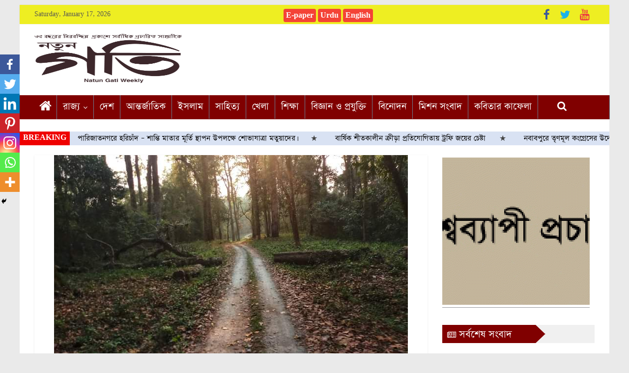

--- FILE ---
content_type: text/html; charset=UTF-8
request_url: https://www.natungati.in/the-forest-is-closed-for-tourists-for-three-months-from-june-16/
body_size: 28375
content:
<!DOCTYPE html>
<html lang="en-US">
<head>
	<meta charset="UTF-8"/>
	<meta name="viewport" content="width=device-width, initial-scale=1">
	<link rel="profile" href="https://gmpg.org/xfn/11" />
	<link rel="pingback" href="https://www.natungati.in/xmlrpc.php"/>
			<style type="text/css">
					.heateor_sss_button_instagram span.heateor_sss_svg,a.heateor_sss_instagram span.heateor_sss_svg{background:radial-gradient(circle at 30% 107%,#fdf497 0,#fdf497 5%,#fd5949 45%,#d6249f 60%,#285aeb 90%)}
											.heateor_sss_horizontal_sharing .heateor_sss_svg,.heateor_sss_standard_follow_icons_container .heateor_sss_svg{
							color: #fff;
						border-width: 0px;
			border-style: solid;
			border-color: transparent;
		}
					.heateor_sss_horizontal_sharing .heateorSssTCBackground{
				color:#666;
			}
					.heateor_sss_horizontal_sharing span.heateor_sss_svg:hover,.heateor_sss_standard_follow_icons_container span.heateor_sss_svg:hover{
						border-color: transparent;
		}
		.heateor_sss_vertical_sharing span.heateor_sss_svg,.heateor_sss_floating_follow_icons_container span.heateor_sss_svg{
							color: #fff;
						border-width: 0px;
			border-style: solid;
			border-color: transparent;
		}
				.heateor_sss_vertical_sharing .heateorSssTCBackground{
			color:#666;
		}
						.heateor_sss_vertical_sharing span.heateor_sss_svg:hover,.heateor_sss_floating_follow_icons_container span.heateor_sss_svg:hover{
						border-color: transparent;
		}
		@media screen and (max-width:783px) {.heateor_sss_vertical_sharing{display:none!important}}div.heateor_sss_mobile_footer{display:none;}@media screen and (max-width:783px){div.heateor_sss_bottom_sharing .heateorSssTCBackground{background-color:white}div.heateor_sss_bottom_sharing{width:100%!important;left:0!important;}div.heateor_sss_bottom_sharing a{width:14.285714285714% !important;}div.heateor_sss_bottom_sharing .heateor_sss_svg{width: 100% !important;}div.heateor_sss_bottom_sharing div.heateorSssTotalShareCount{font-size:1em!important;line-height:28px!important}div.heateor_sss_bottom_sharing div.heateorSssTotalShareText{font-size:.7em!important;line-height:0px!important}div.heateor_sss_mobile_footer{display:block;height:40px;}.heateor_sss_bottom_sharing{padding:0!important;display:block!important;width:auto!important;bottom:-2px!important;top: auto!important;}.heateor_sss_bottom_sharing .heateor_sss_square_count{line-height:inherit;}.heateor_sss_bottom_sharing .heateorSssSharingArrow{display:none;}.heateor_sss_bottom_sharing .heateorSssTCBackground{margin-right:1.1em!important}}		</style>
		<meta name='robots' content='index, follow, max-image-preview:large, max-snippet:-1, max-video-preview:-1' />

	<!-- This site is optimized with the Yoast SEO plugin v20.1 - https://yoast.com/wordpress/plugins/seo/ -->
	<title>১৬ই জুন থেকে তিন মাসের জন্য পর্যটকদের জন্য বন্ধ জঙ্গল - নতুন গতি</title>
	<link rel="canonical" href="https://www.natungati.in/the-forest-is-closed-for-tourists-for-three-months-from-june-16/" />
	<meta property="og:locale" content="en_US" />
	<meta property="og:type" content="article" />
	<meta property="og:title" content="১৬ই জুন থেকে তিন মাসের জন্য পর্যটকদের জন্য বন্ধ জঙ্গল - নতুন গতি" />
	<meta property="og:description" content="নিজস্ব সংবাদদাতা :আগামীকাল অর্থাৎ ১৬ই জুন থেকে আগামী তিন মাস পর্যটকদের গরুমারা ও চাপড়ামারী অভয় অরণ্যে পর্যটকদের প্রবেশ নিষেধ। প্রসঙ্গত" />
	<meta property="og:url" content="https://www.natungati.in/the-forest-is-closed-for-tourists-for-three-months-from-june-16/" />
	<meta property="og:site_name" content="নতুন গতি" />
	<meta property="article:author" content="www.facebook.com/natungati" />
	<meta property="article:published_time" content="2023-06-15T11:23:26+00:00" />
	<meta property="og:image" content="https://www.natungati.in/wp-content/uploads/2023/06/IMG-20230615-WA0008.jpg" />
	<meta property="og:image:width" content="720" />
	<meta property="og:image:height" content="405" />
	<meta property="og:image:type" content="image/jpeg" />
	<meta name="author" content="নতুন গতি" />
	<meta name="twitter:card" content="summary_large_image" />
	<meta name="twitter:creator" content="@www.twitter.com/natungati" />
	<meta name="twitter:label1" content="Written by" />
	<meta name="twitter:data1" content="নতুন গতি" />
	<meta name="twitter:label2" content="Est. reading time" />
	<meta name="twitter:data2" content="1 minute" />
	<script type="application/ld+json" class="yoast-schema-graph">{"@context":"https://schema.org","@graph":[{"@type":"Article","@id":"https://www.natungati.in/the-forest-is-closed-for-tourists-for-three-months-from-june-16/#article","isPartOf":{"@id":"https://www.natungati.in/the-forest-is-closed-for-tourists-for-three-months-from-june-16/"},"author":{"name":"নতুন গতি","@id":"https://www.natungati.in/#/schema/person/d39b6e523af4f67804dfec4b5f9f0e99"},"headline":"১৬ই জুন থেকে তিন মাসের জন্য পর্যটকদের জন্য বন্ধ জঙ্গল","datePublished":"2023-06-15T11:23:26+00:00","dateModified":"2023-06-15T11:23:26+00:00","mainEntityOfPage":{"@id":"https://www.natungati.in/the-forest-is-closed-for-tourists-for-three-months-from-june-16/"},"wordCount":0,"publisher":{"@id":"https://www.natungati.in/#organization"},"image":{"@id":"https://www.natungati.in/the-forest-is-closed-for-tourists-for-three-months-from-june-16/#primaryimage"},"thumbnailUrl":"https://www.natungati.in/wp-content/uploads/2023/06/IMG-20230615-WA0008.jpg","articleSection":["উত্তর বঙ্গ"],"inLanguage":"en-US"},{"@type":"WebPage","@id":"https://www.natungati.in/the-forest-is-closed-for-tourists-for-three-months-from-june-16/","url":"https://www.natungati.in/the-forest-is-closed-for-tourists-for-three-months-from-june-16/","name":"১৬ই জুন থেকে তিন মাসের জন্য পর্যটকদের জন্য বন্ধ জঙ্গল - নতুন গতি","isPartOf":{"@id":"https://www.natungati.in/#website"},"primaryImageOfPage":{"@id":"https://www.natungati.in/the-forest-is-closed-for-tourists-for-three-months-from-june-16/#primaryimage"},"image":{"@id":"https://www.natungati.in/the-forest-is-closed-for-tourists-for-three-months-from-june-16/#primaryimage"},"thumbnailUrl":"https://www.natungati.in/wp-content/uploads/2023/06/IMG-20230615-WA0008.jpg","datePublished":"2023-06-15T11:23:26+00:00","dateModified":"2023-06-15T11:23:26+00:00","breadcrumb":{"@id":"https://www.natungati.in/the-forest-is-closed-for-tourists-for-three-months-from-june-16/#breadcrumb"},"inLanguage":"en-US","potentialAction":[{"@type":"ReadAction","target":["https://www.natungati.in/the-forest-is-closed-for-tourists-for-three-months-from-june-16/"]}]},{"@type":"ImageObject","inLanguage":"en-US","@id":"https://www.natungati.in/the-forest-is-closed-for-tourists-for-three-months-from-june-16/#primaryimage","url":"https://www.natungati.in/wp-content/uploads/2023/06/IMG-20230615-WA0008.jpg","contentUrl":"https://www.natungati.in/wp-content/uploads/2023/06/IMG-20230615-WA0008.jpg","width":720,"height":405},{"@type":"BreadcrumbList","@id":"https://www.natungati.in/the-forest-is-closed-for-tourists-for-three-months-from-june-16/#breadcrumb","itemListElement":[{"@type":"ListItem","position":1,"name":"Home","item":"https://www.natungati.in/"},{"@type":"ListItem","position":2,"name":"১৬ই জুন থেকে তিন মাসের জন্য পর্যটকদের জন্য বন্ধ জঙ্গল"}]},{"@type":"WebSite","@id":"https://www.natungati.in/#website","url":"https://www.natungati.in/","name":"নতুন গতি","description":"Speek for truth","publisher":{"@id":"https://www.natungati.in/#organization"},"potentialAction":[{"@type":"SearchAction","target":{"@type":"EntryPoint","urlTemplate":"https://www.natungati.in/?s={search_term_string}"},"query-input":"required name=search_term_string"}],"inLanguage":"en-US"},{"@type":"Organization","@id":"https://www.natungati.in/#organization","name":"নতুন গতি","url":"https://www.natungati.in/","logo":{"@type":"ImageObject","inLanguage":"en-US","@id":"https://www.natungati.in/#/schema/logo/image/","url":"https://www.natungati.in/wp-content/uploads/2020/06/Gati-Logo-min.png","contentUrl":"https://www.natungati.in/wp-content/uploads/2020/06/Gati-Logo-min.png","width":4207,"height":2088,"caption":"নতুন গতি"},"image":{"@id":"https://www.natungati.in/#/schema/logo/image/"}},{"@type":"Person","@id":"https://www.natungati.in/#/schema/person/d39b6e523af4f67804dfec4b5f9f0e99","name":"নতুন গতি","image":{"@type":"ImageObject","inLanguage":"en-US","@id":"https://www.natungati.in/#/schema/person/image/","url":"https://secure.gravatar.com/avatar/8b519774bd517a9373f5740d7ced0ba6?s=96&d=mm&r=g","contentUrl":"https://secure.gravatar.com/avatar/8b519774bd517a9373f5740d7ced0ba6?s=96&d=mm&r=g","caption":"নতুন গতি"},"description":"News Publication","sameAs":["http://www.natungati.in%20","www.facebook.com/natungati","www.instagram.com/natungati","https://twitter.com/www.twitter.com/natungati","www.youtube.com/natungatinews","News Publication"],"url":"https://www.natungati.in/author/natungati/"}]}</script>
	<!-- / Yoast SEO plugin. -->


<link rel='dns-prefetch' href='//static.addtoany.com' />
<link rel='dns-prefetch' href='//fonts.googleapis.com' />
<link rel="alternate" type="application/rss+xml" title="নতুন গতি &raquo; Feed" href="https://www.natungati.in/feed/" />
<link rel="alternate" type="application/rss+xml" title="নতুন গতি &raquo; Comments Feed" href="https://www.natungati.in/comments/feed/" />
<script type="33cc1209f4430b684d45acea-text/javascript">
window._wpemojiSettings = {"baseUrl":"https:\/\/s.w.org\/images\/core\/emoji\/14.0.0\/72x72\/","ext":".png","svgUrl":"https:\/\/s.w.org\/images\/core\/emoji\/14.0.0\/svg\/","svgExt":".svg","source":{"concatemoji":"https:\/\/www.natungati.in\/wp-includes\/js\/wp-emoji-release.min.js?ver=6.1.9"}};
/*! This file is auto-generated */
!function(e,a,t){var n,r,o,i=a.createElement("canvas"),p=i.getContext&&i.getContext("2d");function s(e,t){var a=String.fromCharCode,e=(p.clearRect(0,0,i.width,i.height),p.fillText(a.apply(this,e),0,0),i.toDataURL());return p.clearRect(0,0,i.width,i.height),p.fillText(a.apply(this,t),0,0),e===i.toDataURL()}function c(e){var t=a.createElement("script");t.src=e,t.defer=t.type="text/javascript",a.getElementsByTagName("head")[0].appendChild(t)}for(o=Array("flag","emoji"),t.supports={everything:!0,everythingExceptFlag:!0},r=0;r<o.length;r++)t.supports[o[r]]=function(e){if(p&&p.fillText)switch(p.textBaseline="top",p.font="600 32px Arial",e){case"flag":return s([127987,65039,8205,9895,65039],[127987,65039,8203,9895,65039])?!1:!s([55356,56826,55356,56819],[55356,56826,8203,55356,56819])&&!s([55356,57332,56128,56423,56128,56418,56128,56421,56128,56430,56128,56423,56128,56447],[55356,57332,8203,56128,56423,8203,56128,56418,8203,56128,56421,8203,56128,56430,8203,56128,56423,8203,56128,56447]);case"emoji":return!s([129777,127995,8205,129778,127999],[129777,127995,8203,129778,127999])}return!1}(o[r]),t.supports.everything=t.supports.everything&&t.supports[o[r]],"flag"!==o[r]&&(t.supports.everythingExceptFlag=t.supports.everythingExceptFlag&&t.supports[o[r]]);t.supports.everythingExceptFlag=t.supports.everythingExceptFlag&&!t.supports.flag,t.DOMReady=!1,t.readyCallback=function(){t.DOMReady=!0},t.supports.everything||(n=function(){t.readyCallback()},a.addEventListener?(a.addEventListener("DOMContentLoaded",n,!1),e.addEventListener("load",n,!1)):(e.attachEvent("onload",n),a.attachEvent("onreadystatechange",function(){"complete"===a.readyState&&t.readyCallback()})),(e=t.source||{}).concatemoji?c(e.concatemoji):e.wpemoji&&e.twemoji&&(c(e.twemoji),c(e.wpemoji)))}(window,document,window._wpemojiSettings);
</script>
<style type="text/css">
img.wp-smiley,
img.emoji {
	display: inline !important;
	border: none !important;
	box-shadow: none !important;
	height: 1em !important;
	width: 1em !important;
	margin: 0 0.07em !important;
	vertical-align: -0.1em !important;
	background: none !important;
	padding: 0 !important;
}
</style>
	<link rel='stylesheet' id='pt-cv-public-style-css' href='https://www.natungati.in/wp-content/plugins/content-views-query-and-display-post-page/public/assets/css/cv.css?ver=2.3.2' type='text/css' media='all' />
<link rel='stylesheet' id='wp-block-library-css' href='https://www.natungati.in/wp-includes/css/dist/block-library/style.min.css?ver=6.1.9' type='text/css' media='all' />
<link rel='stylesheet' id='classic-theme-styles-css' href='https://www.natungati.in/wp-includes/css/classic-themes.min.css?ver=1' type='text/css' media='all' />
<style id='global-styles-inline-css' type='text/css'>
body{--wp--preset--color--black: #000000;--wp--preset--color--cyan-bluish-gray: #abb8c3;--wp--preset--color--white: #ffffff;--wp--preset--color--pale-pink: #f78da7;--wp--preset--color--vivid-red: #cf2e2e;--wp--preset--color--luminous-vivid-orange: #ff6900;--wp--preset--color--luminous-vivid-amber: #fcb900;--wp--preset--color--light-green-cyan: #7bdcb5;--wp--preset--color--vivid-green-cyan: #00d084;--wp--preset--color--pale-cyan-blue: #8ed1fc;--wp--preset--color--vivid-cyan-blue: #0693e3;--wp--preset--color--vivid-purple: #9b51e0;--wp--preset--gradient--vivid-cyan-blue-to-vivid-purple: linear-gradient(135deg,rgba(6,147,227,1) 0%,rgb(155,81,224) 100%);--wp--preset--gradient--light-green-cyan-to-vivid-green-cyan: linear-gradient(135deg,rgb(122,220,180) 0%,rgb(0,208,130) 100%);--wp--preset--gradient--luminous-vivid-amber-to-luminous-vivid-orange: linear-gradient(135deg,rgba(252,185,0,1) 0%,rgba(255,105,0,1) 100%);--wp--preset--gradient--luminous-vivid-orange-to-vivid-red: linear-gradient(135deg,rgba(255,105,0,1) 0%,rgb(207,46,46) 100%);--wp--preset--gradient--very-light-gray-to-cyan-bluish-gray: linear-gradient(135deg,rgb(238,238,238) 0%,rgb(169,184,195) 100%);--wp--preset--gradient--cool-to-warm-spectrum: linear-gradient(135deg,rgb(74,234,220) 0%,rgb(151,120,209) 20%,rgb(207,42,186) 40%,rgb(238,44,130) 60%,rgb(251,105,98) 80%,rgb(254,248,76) 100%);--wp--preset--gradient--blush-light-purple: linear-gradient(135deg,rgb(255,206,236) 0%,rgb(152,150,240) 100%);--wp--preset--gradient--blush-bordeaux: linear-gradient(135deg,rgb(254,205,165) 0%,rgb(254,45,45) 50%,rgb(107,0,62) 100%);--wp--preset--gradient--luminous-dusk: linear-gradient(135deg,rgb(255,203,112) 0%,rgb(199,81,192) 50%,rgb(65,88,208) 100%);--wp--preset--gradient--pale-ocean: linear-gradient(135deg,rgb(255,245,203) 0%,rgb(182,227,212) 50%,rgb(51,167,181) 100%);--wp--preset--gradient--electric-grass: linear-gradient(135deg,rgb(202,248,128) 0%,rgb(113,206,126) 100%);--wp--preset--gradient--midnight: linear-gradient(135deg,rgb(2,3,129) 0%,rgb(40,116,252) 100%);--wp--preset--duotone--dark-grayscale: url('#wp-duotone-dark-grayscale');--wp--preset--duotone--grayscale: url('#wp-duotone-grayscale');--wp--preset--duotone--purple-yellow: url('#wp-duotone-purple-yellow');--wp--preset--duotone--blue-red: url('#wp-duotone-blue-red');--wp--preset--duotone--midnight: url('#wp-duotone-midnight');--wp--preset--duotone--magenta-yellow: url('#wp-duotone-magenta-yellow');--wp--preset--duotone--purple-green: url('#wp-duotone-purple-green');--wp--preset--duotone--blue-orange: url('#wp-duotone-blue-orange');--wp--preset--font-size--small: 13px;--wp--preset--font-size--medium: 20px;--wp--preset--font-size--large: 36px;--wp--preset--font-size--x-large: 42px;--wp--preset--spacing--20: 0.44rem;--wp--preset--spacing--30: 0.67rem;--wp--preset--spacing--40: 1rem;--wp--preset--spacing--50: 1.5rem;--wp--preset--spacing--60: 2.25rem;--wp--preset--spacing--70: 3.38rem;--wp--preset--spacing--80: 5.06rem;}:where(.is-layout-flex){gap: 0.5em;}body .is-layout-flow > .alignleft{float: left;margin-inline-start: 0;margin-inline-end: 2em;}body .is-layout-flow > .alignright{float: right;margin-inline-start: 2em;margin-inline-end: 0;}body .is-layout-flow > .aligncenter{margin-left: auto !important;margin-right: auto !important;}body .is-layout-constrained > .alignleft{float: left;margin-inline-start: 0;margin-inline-end: 2em;}body .is-layout-constrained > .alignright{float: right;margin-inline-start: 2em;margin-inline-end: 0;}body .is-layout-constrained > .aligncenter{margin-left: auto !important;margin-right: auto !important;}body .is-layout-constrained > :where(:not(.alignleft):not(.alignright):not(.alignfull)){max-width: var(--wp--style--global--content-size);margin-left: auto !important;margin-right: auto !important;}body .is-layout-constrained > .alignwide{max-width: var(--wp--style--global--wide-size);}body .is-layout-flex{display: flex;}body .is-layout-flex{flex-wrap: wrap;align-items: center;}body .is-layout-flex > *{margin: 0;}:where(.wp-block-columns.is-layout-flex){gap: 2em;}.has-black-color{color: var(--wp--preset--color--black) !important;}.has-cyan-bluish-gray-color{color: var(--wp--preset--color--cyan-bluish-gray) !important;}.has-white-color{color: var(--wp--preset--color--white) !important;}.has-pale-pink-color{color: var(--wp--preset--color--pale-pink) !important;}.has-vivid-red-color{color: var(--wp--preset--color--vivid-red) !important;}.has-luminous-vivid-orange-color{color: var(--wp--preset--color--luminous-vivid-orange) !important;}.has-luminous-vivid-amber-color{color: var(--wp--preset--color--luminous-vivid-amber) !important;}.has-light-green-cyan-color{color: var(--wp--preset--color--light-green-cyan) !important;}.has-vivid-green-cyan-color{color: var(--wp--preset--color--vivid-green-cyan) !important;}.has-pale-cyan-blue-color{color: var(--wp--preset--color--pale-cyan-blue) !important;}.has-vivid-cyan-blue-color{color: var(--wp--preset--color--vivid-cyan-blue) !important;}.has-vivid-purple-color{color: var(--wp--preset--color--vivid-purple) !important;}.has-black-background-color{background-color: var(--wp--preset--color--black) !important;}.has-cyan-bluish-gray-background-color{background-color: var(--wp--preset--color--cyan-bluish-gray) !important;}.has-white-background-color{background-color: var(--wp--preset--color--white) !important;}.has-pale-pink-background-color{background-color: var(--wp--preset--color--pale-pink) !important;}.has-vivid-red-background-color{background-color: var(--wp--preset--color--vivid-red) !important;}.has-luminous-vivid-orange-background-color{background-color: var(--wp--preset--color--luminous-vivid-orange) !important;}.has-luminous-vivid-amber-background-color{background-color: var(--wp--preset--color--luminous-vivid-amber) !important;}.has-light-green-cyan-background-color{background-color: var(--wp--preset--color--light-green-cyan) !important;}.has-vivid-green-cyan-background-color{background-color: var(--wp--preset--color--vivid-green-cyan) !important;}.has-pale-cyan-blue-background-color{background-color: var(--wp--preset--color--pale-cyan-blue) !important;}.has-vivid-cyan-blue-background-color{background-color: var(--wp--preset--color--vivid-cyan-blue) !important;}.has-vivid-purple-background-color{background-color: var(--wp--preset--color--vivid-purple) !important;}.has-black-border-color{border-color: var(--wp--preset--color--black) !important;}.has-cyan-bluish-gray-border-color{border-color: var(--wp--preset--color--cyan-bluish-gray) !important;}.has-white-border-color{border-color: var(--wp--preset--color--white) !important;}.has-pale-pink-border-color{border-color: var(--wp--preset--color--pale-pink) !important;}.has-vivid-red-border-color{border-color: var(--wp--preset--color--vivid-red) !important;}.has-luminous-vivid-orange-border-color{border-color: var(--wp--preset--color--luminous-vivid-orange) !important;}.has-luminous-vivid-amber-border-color{border-color: var(--wp--preset--color--luminous-vivid-amber) !important;}.has-light-green-cyan-border-color{border-color: var(--wp--preset--color--light-green-cyan) !important;}.has-vivid-green-cyan-border-color{border-color: var(--wp--preset--color--vivid-green-cyan) !important;}.has-pale-cyan-blue-border-color{border-color: var(--wp--preset--color--pale-cyan-blue) !important;}.has-vivid-cyan-blue-border-color{border-color: var(--wp--preset--color--vivid-cyan-blue) !important;}.has-vivid-purple-border-color{border-color: var(--wp--preset--color--vivid-purple) !important;}.has-vivid-cyan-blue-to-vivid-purple-gradient-background{background: var(--wp--preset--gradient--vivid-cyan-blue-to-vivid-purple) !important;}.has-light-green-cyan-to-vivid-green-cyan-gradient-background{background: var(--wp--preset--gradient--light-green-cyan-to-vivid-green-cyan) !important;}.has-luminous-vivid-amber-to-luminous-vivid-orange-gradient-background{background: var(--wp--preset--gradient--luminous-vivid-amber-to-luminous-vivid-orange) !important;}.has-luminous-vivid-orange-to-vivid-red-gradient-background{background: var(--wp--preset--gradient--luminous-vivid-orange-to-vivid-red) !important;}.has-very-light-gray-to-cyan-bluish-gray-gradient-background{background: var(--wp--preset--gradient--very-light-gray-to-cyan-bluish-gray) !important;}.has-cool-to-warm-spectrum-gradient-background{background: var(--wp--preset--gradient--cool-to-warm-spectrum) !important;}.has-blush-light-purple-gradient-background{background: var(--wp--preset--gradient--blush-light-purple) !important;}.has-blush-bordeaux-gradient-background{background: var(--wp--preset--gradient--blush-bordeaux) !important;}.has-luminous-dusk-gradient-background{background: var(--wp--preset--gradient--luminous-dusk) !important;}.has-pale-ocean-gradient-background{background: var(--wp--preset--gradient--pale-ocean) !important;}.has-electric-grass-gradient-background{background: var(--wp--preset--gradient--electric-grass) !important;}.has-midnight-gradient-background{background: var(--wp--preset--gradient--midnight) !important;}.has-small-font-size{font-size: var(--wp--preset--font-size--small) !important;}.has-medium-font-size{font-size: var(--wp--preset--font-size--medium) !important;}.has-large-font-size{font-size: var(--wp--preset--font-size--large) !important;}.has-x-large-font-size{font-size: var(--wp--preset--font-size--x-large) !important;}
.wp-block-navigation a:where(:not(.wp-element-button)){color: inherit;}
:where(.wp-block-columns.is-layout-flex){gap: 2em;}
.wp-block-pullquote{font-size: 1.5em;line-height: 1.6;}
</style>
<link rel='stylesheet' id='pj-news-ticker-css' href='https://www.natungati.in/wp-content/plugins/pj-news-ticker/public/css/pj-news-ticker.css?ver=1.6' type='text/css' media='all' />
<link rel='stylesheet' id='simple-image-popup-css' href='https://www.natungati.in/wp-content/plugins/simple-image-popup//css/simple-image-popup.css?ver=6.1.9' type='text/css' media='all' />
<link rel='stylesheet' id='uaf_client_css-css' href='https://www.natungati.in/wp-content/uploads/useanyfont/uaf.css?ver=1763217156' type='text/css' media='all' />
<link rel='stylesheet' id='wordpress-popular-posts-css-css' href='https://www.natungati.in/wp-content/plugins/wordpress-popular-posts/assets/css/wpp.css?ver=6.1.1' type='text/css' media='all' />
<link rel='stylesheet' id='colormag_google_fonts-css' href='//fonts.googleapis.com/css?family=Open+Sans%3A400%2C600&#038;ver=6.1.9' type='text/css' media='all' />
<link rel='stylesheet' id='colormag_style-css' href='https://www.natungati.in/wp-content/themes/colormag/style.css?ver=6.1.9' type='text/css' media='all' />
<link rel='stylesheet' id='colormag-fontawesome-css' href='https://www.natungati.in/wp-content/themes/colormag/fontawesome/css/font-awesome.css?ver=4.2.1' type='text/css' media='all' />
<link rel='stylesheet' id='heateor_sss_frontend_css-css' href='https://www.natungati.in/wp-content/plugins/sassy-social-share/public/css/sassy-social-share-public.css?ver=3.3.46' type='text/css' media='all' />
<link rel='stylesheet' id='addtoany-css' href='https://www.natungati.in/wp-content/plugins/add-to-any/addtoany.min.css?ver=1.16' type='text/css' media='all' />
<link rel='stylesheet' id='soliloquy-lite-style-css' href='https://www.natungati.in/wp-content/plugins/soliloquy-lite/assets/css/soliloquy.css?ver=2.7.2' type='text/css' media='all' />
<script type="33cc1209f4430b684d45acea-text/javascript" id='addtoany-core-js-before'>
window.a2a_config=window.a2a_config||{};a2a_config.callbacks=[];a2a_config.overlays=[];a2a_config.templates={};
</script>
<script type="33cc1209f4430b684d45acea-text/javascript" async src='https://static.addtoany.com/menu/page.js' id='addtoany-core-js'></script>
<script type="33cc1209f4430b684d45acea-text/javascript" src='https://www.natungati.in/wp-includes/js/jquery/jquery.min.js?ver=3.6.1' id='jquery-core-js'></script>
<script type="33cc1209f4430b684d45acea-text/javascript" src='https://www.natungati.in/wp-includes/js/jquery/jquery-migrate.min.js?ver=3.3.2' id='jquery-migrate-js'></script>
<script type="33cc1209f4430b684d45acea-text/javascript" async src='https://www.natungati.in/wp-content/plugins/add-to-any/addtoany.min.js?ver=1.1' id='addtoany-jquery-js'></script>
<script type="33cc1209f4430b684d45acea-text/javascript" src='https://www.natungati.in/wp-content/plugins/pj-news-ticker/public/js/pj-news-ticker.js?ver=1.6' id='pj-news-ticker-js'></script>
<script type='application/json' id='wpp-json'>
{"sampling_active":0,"sampling_rate":100,"ajax_url":"https:\/\/www.natungati.in\/wp-json\/wordpress-popular-posts\/v1\/popular-posts","api_url":"https:\/\/www.natungati.in\/wp-json\/wordpress-popular-posts","ID":110049,"token":"3e6c63a2ad","lang":0,"debug":0}
</script>
<script type="33cc1209f4430b684d45acea-text/javascript" src='https://www.natungati.in/wp-content/plugins/wordpress-popular-posts/assets/js/wpp.min.js?ver=6.1.1' id='wpp-js-js'></script>
<script type="33cc1209f4430b684d45acea-text/javascript" src='https://www.natungati.in/wp-content/themes/colormag/js/colormag-custom.js?ver=6.1.9' id='colormag-custom-js'></script>
<!--[if lte IE 8]>
<script type='text/javascript' src='https://www.natungati.in/wp-content/themes/colormag/js/html5shiv.min.js?ver=6.1.9' id='html5-js'></script>
<![endif]-->
<link rel="https://api.w.org/" href="https://www.natungati.in/wp-json/" /><link rel="alternate" type="application/json" href="https://www.natungati.in/wp-json/wp/v2/posts/110049" /><link rel="EditURI" type="application/rsd+xml" title="RSD" href="https://www.natungati.in/xmlrpc.php?rsd" />
<link rel="wlwmanifest" type="application/wlwmanifest+xml" href="https://www.natungati.in/wp-includes/wlwmanifest.xml" />
<meta name="generator" content="WordPress 6.1.9" />
<link rel='shortlink' href='https://www.natungati.in/?p=110049' />
<link rel="alternate" type="application/json+oembed" href="https://www.natungati.in/wp-json/oembed/1.0/embed?url=https%3A%2F%2Fwww.natungati.in%2Fthe-forest-is-closed-for-tourists-for-three-months-from-june-16%2F" />
<link rel="alternate" type="text/xml+oembed" href="https://www.natungati.in/wp-json/oembed/1.0/embed?url=https%3A%2F%2Fwww.natungati.in%2Fthe-forest-is-closed-for-tourists-for-three-months-from-june-16%2F&#038;format=xml" />
<meta property="fb:app_id" content=""/>		<script type="33cc1209f4430b684d45acea-text/javascript">
			//<![CDATA[
			var show_msg = '';
			if (show_msg !== '0') {
				var options = {view_src: "View Source is disabled!", inspect_elem: "Inspect Element is disabled!", right_click: "Right click is disabled!", copy_cut_paste_content: "Cut/Copy/Paste is disabled!", image_drop: "Image Drag-n-Drop is disabled!" }
			} else {
				var options = '';
			}

         	function nocontextmenu(e) { return false; }
         	document.oncontextmenu = nocontextmenu;
         	document.ondragstart = function() { return false;}

			document.onmousedown = function (event) {
				event = (event || window.event);
				if (event.keyCode === 123) {
					if (show_msg !== '0') {show_toast('inspect_elem');}
					return false;
				}
			}
			document.onkeydown = function (event) {
				event = (event || window.event);
				//alert(event.keyCode);   return false;
				if (event.keyCode === 123 ||
						event.ctrlKey && event.shiftKey && event.keyCode === 73 ||
						event.ctrlKey && event.shiftKey && event.keyCode === 75) {
					if (show_msg !== '0') {show_toast('inspect_elem');}
					return false;
				}
				if (event.ctrlKey && event.keyCode === 85) {
					if (show_msg !== '0') {show_toast('view_src');}
					return false;
				}
			}
			function addMultiEventListener(element, eventNames, listener) {
				var events = eventNames.split(' ');
				for (var i = 0, iLen = events.length; i < iLen; i++) {
					element.addEventListener(events[i], function (e) {
						e.preventDefault();
						if (show_msg !== '0') {
							show_toast(listener);
						}
					});
				}
			}
			addMultiEventListener(document, 'contextmenu', 'right_click');
			addMultiEventListener(document, 'cut copy paste print', 'copy_cut_paste_content');
			addMultiEventListener(document, 'drag drop', 'image_drop');
			function show_toast(text) {
				var x = document.getElementById("amm_drcfw_toast_msg");
				x.innerHTML = eval('options.' + text);
				x.className = "show";
				setTimeout(function () {
					x.className = x.className.replace("show", "")
				}, 3000);
			}
		//]]>
		</script>
		<style type="text/css">body * :not(input):not(textarea){user-select:none !important; -webkit-touch-callout: none !important;  -webkit-user-select: none !important; -moz-user-select:none !important; -khtml-user-select:none !important; -ms-user-select: none !important;}#amm_drcfw_toast_msg{visibility:hidden;min-width:250px;margin-left:-125px;background-color:#333;color:#fff;text-align:center;border-radius:2px;padding:16px;position:fixed;z-index:999;left:50%;bottom:30px;font-size:17px}#amm_drcfw_toast_msg.show{visibility:visible;-webkit-animation:fadein .5s,fadeout .5s 2.5s;animation:fadein .5s,fadeout .5s 2.5s}@-webkit-keyframes fadein{from{bottom:0;opacity:0}to{bottom:30px;opacity:1}}@keyframes fadein{from{bottom:0;opacity:0}to{bottom:30px;opacity:1}}@-webkit-keyframes fadeout{from{bottom:30px;opacity:1}to{bottom:0;opacity:0}}@keyframes fadeout{from{bottom:30px;opacity:1}to{bottom:0;opacity:0}}</style>
		            <style id="wpp-loading-animation-styles">@-webkit-keyframes bgslide{from{background-position-x:0}to{background-position-x:-200%}}@keyframes bgslide{from{background-position-x:0}to{background-position-x:-200%}}.wpp-widget-placeholder,.wpp-widget-block-placeholder{margin:0 auto;width:60px;height:3px;background:#dd3737;background:linear-gradient(90deg,#dd3737 0%,#571313 10%,#dd3737 100%);background-size:200% auto;border-radius:3px;-webkit-animation:bgslide 1s infinite linear;animation:bgslide 1s infinite linear}</style>
                  <meta name="onesignal" content="wordpress-plugin"/>
            <script type="33cc1209f4430b684d45acea-text/javascript">

      window.OneSignal = window.OneSignal || [];

      OneSignal.push( function() {
        OneSignal.SERVICE_WORKER_UPDATER_PATH = "OneSignalSDKUpdaterWorker.js.php";
                      OneSignal.SERVICE_WORKER_PATH = "OneSignalSDKWorker.js.php";
                      OneSignal.SERVICE_WORKER_PARAM = { scope: "/" };
        OneSignal.setDefaultNotificationUrl("https://www.natungati.in");
        var oneSignal_options = {};
        window._oneSignalInitOptions = oneSignal_options;

        oneSignal_options['wordpress'] = true;
oneSignal_options['appId'] = '568ebe08-7c54-4252-970e-206924305111';
oneSignal_options['allowLocalhostAsSecureOrigin'] = true;
oneSignal_options['welcomeNotification'] = { };
oneSignal_options['welcomeNotification']['title'] = "";
oneSignal_options['welcomeNotification']['message'] = "";
oneSignal_options['path'] = "https://www.natungati.in/wp-content/plugins/onesignal-free-web-push-notifications/sdk_files/";
oneSignal_options['persistNotification'] = true;
oneSignal_options['promptOptions'] = { };
oneSignal_options['promptOptions']['actionMessage'] = "সর্বশেষ খবর ও আপডেটের জন্য নতুন গতির নোটিফিকেশন চালু করুন";
oneSignal_options['notifyButton'] = { };
oneSignal_options['notifyButton']['enable'] = true;
oneSignal_options['notifyButton']['position'] = 'bottom-right';
oneSignal_options['notifyButton']['theme'] = 'default';
oneSignal_options['notifyButton']['size'] = 'medium';
oneSignal_options['notifyButton']['showCredit'] = true;
oneSignal_options['notifyButton']['text'] = {};
oneSignal_options['notifyButton']['offset'] = {};
oneSignal_options['notifyButton']['offset']['bottom'] = '45px';
oneSignal_options['notifyButton']['offset']['right'] = '10px';
                OneSignal.init(window._oneSignalInitOptions);
                OneSignal.showSlidedownPrompt();      });

      function documentInitOneSignal() {
        var oneSignal_elements = document.getElementsByClassName("OneSignal-prompt");

        var oneSignalLinkClickHandler = function(event) { OneSignal.push(['registerForPushNotifications']); event.preventDefault(); };        for(var i = 0; i < oneSignal_elements.length; i++)
          oneSignal_elements[i].addEventListener('click', oneSignalLinkClickHandler, false);
      }

      if (document.readyState === 'complete') {
           documentInitOneSignal();
      }
      else {
           window.addEventListener("load", function(event){
               documentInitOneSignal();
          });
      }
    </script>
<link rel="icon" href="https://www.natungati.in/wp-content/uploads/2020/06/natun-gati-favication-small-150x150.jpg" sizes="32x32" />
<link rel="icon" href="https://www.natungati.in/wp-content/uploads/2020/06/natun-gati-favication-small-300x300.jpg" sizes="192x192" />
<link rel="apple-touch-icon" href="https://www.natungati.in/wp-content/uploads/2020/06/natun-gati-favication-small-300x300.jpg" />
<meta name="msapplication-TileImage" content="https://www.natungati.in/wp-content/uploads/2020/06/natun-gati-favication-small-300x300.jpg" />
<!-- নতুন গতি Internal Styles -->        <style type="text/css"> .colormag-button,blockquote,button,input[type=reset],input[type=button],input[type=submit],
		#masthead.colormag-header-clean #site-navigation.main-small-navigation .menu-toggle{background-color:#5bad40}
		#site-title a,.next a:hover,.previous a:hover,.social-links i.fa:hover,a,
		#masthead.colormag-header-clean .social-links li:hover i.fa,
		#masthead.colormag-header-classic .social-links li:hover i.fa,
		#masthead.colormag-header-clean .breaking-news .newsticker a:hover,
		#masthead.colormag-header-classic .breaking-news .newsticker a:hover,
		#masthead.colormag-header-classic #site-navigation .fa.search-top:hover,
		#masthead.colormag-header-classic #site-navigation .random-post a:hover .fa-random,
		#masthead .main-small-navigation li:hover > .sub-toggle i,
		.better-responsive-menu #masthead .main-small-navigation .sub-toggle.active .fa  {color:#5bad40}
		.fa.search-top:hover,
		#masthead.colormag-header-classic #site-navigation.main-small-navigation .menu-toggle,
		.main-navigation ul li.focus > a,
        #masthead.colormag-header-classic .main-navigation ul ul.sub-menu li.focus > a {background-color:#5bad40}
		#site-navigation{border-top:4px solid #5bad40}
		.home-icon.front_page_on,.main-navigation a:hover,.main-navigation ul li ul li a:hover,
		.main-navigation ul li ul li:hover>a,
		.main-navigation ul li.current-menu-ancestor>a,
		.main-navigation ul li.current-menu-item ul li a:hover,
		.main-navigation ul li.current-menu-item>a,
		.main-navigation ul li.current_page_ancestor>a,
		.main-navigation ul li.current_page_item>a,
		.main-navigation ul li:hover>a,
		.main-small-navigation li a:hover,
		.site-header .menu-toggle:hover,
		#masthead.colormag-header-classic .main-navigation ul ul.sub-menu li:hover > a,
		#masthead.colormag-header-classic .main-navigation ul ul.sub-menu li.current-menu-ancestor > a,
		#masthead.colormag-header-classic .main-navigation ul ul.sub-menu li.current-menu-item > a,
		#masthead .main-small-navigation li:hover > a,
		#masthead .main-small-navigation li.current-page-ancestor > a,
		#masthead .main-small-navigation li.current-menu-ancestor > a,
		#masthead .main-small-navigation li.current-page-item > a,
		#masthead .main-small-navigation li.current-menu-item > a{background-color:#5bad40}
		.main-small-navigation .current-menu-item>a,.main-small-navigation .current_page_item>a {background:#5bad40}
		#masthead.colormag-header-classic .main-navigation ul ul.sub-menu li:hover,
		#masthead.colormag-header-classic .main-navigation ul ul.sub-menu li.current-menu-ancestor,
		#masthead.colormag-header-classic .main-navigation ul ul.sub-menu li.current-menu-item,
		#masthead.colormag-header-classic #site-navigation .menu-toggle,
		#masthead.colormag-header-classic #site-navigation .menu-toggle:hover,
		#masthead.colormag-header-classic .main-navigation ul > li:hover > a, 
        #masthead.colormag-header-classic .main-navigation ul > li.current-menu-item > a, 
        #masthead.colormag-header-classic .main-navigation ul > li.current-menu-ancestor > a,
        #masthead.colormag-header-classic .main-navigation ul li.focus > a{ border-color:#5bad40}
		.promo-button-area a:hover{border:2px solid #5bad40;background-color:#5bad40}
		#content .wp-pagenavi .current,
		#content .wp-pagenavi a:hover,.format-link .entry-content a,.pagination span{ background-color:#5bad40}
		.pagination a span:hover{color:#5bad40;border-color:#5bad40}
		#content .comments-area a.comment-edit-link:hover,#content .comments-area a.comment-permalink:hover,
		#content .comments-area article header cite a:hover,.comments-area .comment-author-link a:hover{color:#5bad40}
		.comments-area .comment-author-link span{background-color:#5bad40}
		.comment .comment-reply-link:hover,.nav-next a,.nav-previous a{color:#5bad40}
		#secondary .widget-title{border-bottom:2px solid #5bad40}
		#secondary .widget-title span{background-color:#5bad40}
		.footer-widgets-area .widget-title{border-bottom:2px solid #5bad40}
		.footer-widgets-area .widget-title span,
		.colormag-footer--classic .footer-widgets-area .widget-title span::before{background-color:#5bad40}
		.footer-widgets-area a:hover{color:#5bad40}
		.advertisement_above_footer .widget-title{ border-bottom:2px solid #5bad40}
		.advertisement_above_footer .widget-title span{background-color:#5bad40}
		a#scroll-up i{color:#5bad40}
		.page-header .page-title{border-bottom:2px solid #5bad40}
		#content .post .article-content .above-entry-meta .cat-links a,
		.page-header .page-title span{ background-color:#5bad40}
		#content .post .article-content .entry-title a:hover,
		.entry-meta .byline i,.entry-meta .cat-links i,.entry-meta a,
		.post .entry-title a:hover,.search .entry-title a:hover{color:#5bad40}
		.entry-meta .post-format i{background-color:#5bad40}
		.entry-meta .comments-link a:hover,.entry-meta .edit-link a:hover,.entry-meta .posted-on a:hover,
		.entry-meta .tag-links a:hover,.single #content .tags a:hover{color:#5bad40}.more-link,
		.no-post-thumbnail{background-color:#5bad40}
		.post-box .entry-meta .cat-links a:hover,.post-box .entry-meta .posted-on a:hover,
		.post.post-box .entry-title a:hover{color:#5bad40}
		.widget_featured_slider .slide-content .above-entry-meta .cat-links a{background-color:#5bad40}
		.widget_featured_slider .slide-content .below-entry-meta .byline a:hover,
		.widget_featured_slider .slide-content .below-entry-meta .comments a:hover,
		.widget_featured_slider .slide-content .below-entry-meta .posted-on a:hover,
		.widget_featured_slider .slide-content .entry-title a:hover{color:#5bad40}
		.widget_highlighted_posts .article-content .above-entry-meta .cat-links a {background-color:#5bad40}
		.byline a:hover,.comments a:hover,.edit-link a:hover,.posted-on a:hover,.tag-links a:hover,
		.widget_highlighted_posts .article-content .below-entry-meta .byline a:hover,
		.widget_highlighted_posts .article-content .below-entry-meta .comments a:hover,
		.widget_highlighted_posts .article-content .below-entry-meta .posted-on a:hover,
		.widget_highlighted_posts .article-content .entry-title a:hover{color:#5bad40}
		.widget_featured_posts .article-content .above-entry-meta .cat-links a{background-color:#5bad40}
		.widget_featured_posts .article-content .entry-title a:hover{color:#5bad40}
		.widget_featured_posts .widget-title{border-bottom:2px solid #5bad40}
		.widget_featured_posts .widget-title span{background-color:#5bad40}
		.related-posts-main-title .fa,.single-related-posts .article-content .entry-title a:hover{color:#5bad40}
		@media (max-width: 768px) {.better-responsive-menu .sub-toggle{background-color:#3d8f22}}</style>
				<style type="text/css" id="wp-custom-css">
			.site-header .menu-toggle {
	float:right;
}

#header-logo-image img {
	height: 100px;
	width:300px;
}

#content .post .article-content .entry-title {
    padding: 5px 0 0;
    font-size: 32px;
	  text-align:center;
	  font-weight: 700;
	  color: #000000;
}

p {
    line-height: 1.6;
    margin-bottom: 15px;
    font-family: 'Open Sans', serif;
    font-size: 22px;
	
	 line-height: 1.2;
	 letter-spacing: px;
	  color: #000000;
	text-align: justify;
}

.main-navigation a {
    color: #ffffff;
    display: block;
    float: none;
    font-size: 23px;
    font-weight: 400;
    padding: 6px 12px;
    text-transform: uppercase;
	border-right: 1px solid #698294;
} 

.widget_featured_posts .article-content .entry-content p {
    font-size: 14px;
	  display: none !important;
}

#site-navigation {
    box-shadow: 0 0 2px rgba(0, 0, 0, 0.1) inset;
    position: relative;
    background-color: #800000;
    border-top: 0px solid #CC3B1E;
	border-right: 1px solid #698294;
	
}

.widget_featured_posts .article-content .below-entry-meta .posted-on a, .widget_featured_posts .article-content .below-entry-meta .byline a, .widget_featured_posts .article-content .below-entry-meta .comments a, .widget_featured_posts .article-content .below-entry-meta .comments span {
    font-size: 12px;
	  display: none !important;
}

.widget_featured_posts .article-content .below-entry-meta .byline .fa, .widget_featured_posts .article-content .below-entry-meta .comments .fa {
    color: #888888;
    padding-right: 5px;
    font-size: 11px;
	  display: none !important;
}

.posted-on a, .byline a, .comments a, .comments span, .tag-links a, .edit-link a {
    color: #888888;
	 
}

.fa-comment:before {
    content: "\f075";
	  display: none !important;
}

.widget_highlighted_posts .article-content .below-entry-meta .posted-on a, .widget_highlighted_posts .article-content .below-entry-meta .byline a, .widget_highlighted_posts .article-content .below-entry-meta .comments a, .widget_highlighted_posts .article-content .below-entry-meta .comments span {
    color: #ffffff;
    font-size: 11px;
	 display: none !important;
}

.widget_featured_slider .slide-content .below-entry-meta .posted-on a, .widget_featured_slider .slide-content .below-entry-meta .byline a, .widget_featured_slider .slide-content .below-entry-meta .comments a, .widget_featured_slider .slide-content .below-entry-meta .comments span {
    color: #ffffff;
    font-size: 12px;
	  display: none !important;
}

.widget_featured_slider .slide-content .below-entry-meta .byline .fa, .widget_featured_slider .slide-content .below-entry-meta .comments .fa {
    color: #ffffff;
    padding-right: 5px;
    font-size: 11px;
	  display: none !important;
}





.footer-socket-wrapper {
    padding: 4px 0px 6px;
    background-color: #176B3;
}

.news-bar {
background-color:
#eeee22;
}

.footer-widgets-wrapper {
background-color:#60110E;
}

#site-title a, .next a:hover, .previous a:hover, .social-links i.fa:hover, a, #masthead.colormag-header-clean .social-links li:hover i.fa, #masthead.colormag-header-classic .social-links li:hover i.fa, #masthead.colormag-header-clean .breaking-news .newsticker a:hover, #masthead.colormag-header-classic .breaking-news .newsticker a:hover, #masthead.colormag-header-classic #site-navigation .fa.search-top:hover, #masthead.colormag-header-classic #site-navigation .random-post a:hover .fa-random, #masthead .main-small-navigation li:hover > .sub-toggle i, .better-responsive-menu #masthead .main-small-navigation .sub-toggle.active .fa {
color: #000000;
}


.pjnt-border{
    background-color: #f70a02;
    border-color: #ffffff;
}
.pjnt-label {
   font-weight:600;
}




.widget_featured_posts .article-content .above-entry-meta .cat-links a {
    background-color: #289dcc;
    border-radius: 3px;
    color: #ffffff;
    font-size: 12px;
    padding: 3px 10px;
	display: none !important;

}
.widget_featured_slider .slide-content .above-entry-meta .cat-links a {
    
	 display: none !important;
}
.pjnt-border {
    border: 0px solid;
    width: 100%;
}

.pjnt-item a {
	font-weight: 400;
	font-size: 18px
}

.widget_featured_posts .widget-title span {
    
   color: #230e70;
	  background-color: #eded5c;
    padding: 6px 12px;
    display: inline-block;
	 font-size: 24px;
    font-weight: 600;
	
	
}
#secondary .widget-title span {
    background-color: #eded5c;
    color: #230e70;
    padding: 6px 12px;
    display: inline-block;
	 font-size: 24px;
	 font-weight: 600;
	
}

.footer-widgets-area .widget-title span {
    background-color: #60110E;
    color: #fff;
    padding: 6px 12px;
    display: inline-block;
	 font-size: 22px;
	 font-weight: 400;
}

.widget_featured_posts .article-content .entry-title a {
    color: #000000;
    text-shadow: none;
	font-size: 20px;
	 font-weight: 500;
}
#secondary .widget ul li, #colophon .widget ul li {
    line-height: 1.5;
    padding: 5px 0;
	 font-size: 17px;
	 font-weight: 700;
	border-bottom: 1px solid #96989C;
}


	
    text-shadow: 1px 1px 2px rgba(0, 0, 0, 0.2);
}

.widget_highlighted_posts .article-content .entry-title a {
    color: #FFf;
	 font-size: 18px;
	 font-weight: 500;
    text-shadow: 1px 1px 2px rgba(0, 0, 0, 0.2);
}


.main-small-navigation a {
    display: block;
    font-size: 20px;
    color: #fff;
	 font-weight: 500;
	 background-color: 

#800000;
    padding: 2px 2px;
    text-decoration: none;
    text-transform: uppercase;
	
}




.main-small-navigation .home-icon a {
    padding: 7px 10px;
}




.type-post .entry-title, .type-page .entry-title {
    font-size: 34px;
	color:#0838DF;
    line-height: 1.2;
	 font-weight: 700;
	 text-align:center;
}

#content .post .article-content .below-entry-meta {
    padding-bottom: 0px;
	text-align: right;
}

th, td {
    border: 0px solid #EAEAEA;
    padding: 1px 2px;
}

.rpwwt-widget ul li {
    overflow: hidden;
    margin: 0 0 0 0em;
	border-bottom: 1px solid #96989C;
}

.rpwwt-post-title{
font-size: 20px;
font-weight: 500;
	
}
.pt-cv-title a{
	font-weight: 500;
	font-size:20px;
}



.pt-cv-content-item {
    padding-bottom: 0px;
	padding-top: 2px;
	border-bottom: 0px solid #96989C;
    
}

#main {
    padding-top: 20px;
    padding-bottom: 0px;
    
}

.advertisement_above_footer .widget-title {
  
    font-size: 18px;
    margin-bottom: 5px;
	padding-top: 0px
    
}

.widget_featured_posts .article-content .below-entry-meta {
	display:none!important;
	
}
.widget_featured_posts .article-content .above-entry-meta{
	display:none!important;
}

.external-widget{
	font-size: 24px;
font-weight: 400;
	color: #230e70;
    background-color: #eded5c;
    padding: 6px 12px;
    display: inline-block;
}
hr {
	width: 100%;
  display: block;
  margin-top: 0em;
  margin-bottom: 0.5em;
  margin-left: auto;
  margin-right: auto;
  border-style: solid;
  border-width: 1.2px;
	    border-color:#eded25;
}



.home-state .pt-cv-wrapper img {
width: 120px;
    height: 80px; 
	
}

.home-sceince .pt-cv-wrapper img {
width: 180px;
    height: 115px; 
	
}


.archive #content .post p {
	display: none!important;
}
.more-link{
	display: none!important;
}

.widget_featured_posts .widget-title{
	
	border-bottom: 1.2px solid #eded25;
}
#secondary .widget-title  {
border-bottom: 1.2px solid #eded25;
}
    
.footer-navigation{
	font-size:17px;
font-weight:500;
}


#rpwwt-recent-posts-widget-with-thumbnails-4 img {
    
    height: 66px;
}

.facebook{
border-right: 3px solid #230e70;
border-left: 3px solid #230e70;
border-top: 3px solid #230e70;
border-bottom: 3px solid #230e70;

}


.wtpsw-post-title {
   font-size:18px;
	font-weight: 400;
color: #000000!important;

}


.footer-socket-wrapper .copyright a{
	color: #fff;
	border-bottom: none;
}

/* calendar widget */
.widget_calendar {float: none;}

 #today a{
	color: #230e70;
	background-color: 
#eeee22;
	}





#wp-calendar thead { font-size: 14px;
	padding-bottom: 10px;
}

#wp-calendar tbody { color: #aaa; }
#wp-calendar tbody td { background: #f5f5f5; border: 1px solid #fff; text-align: center; padding:2px;}
#wp-calendar tbody td:hover { background: #fff; }
#wp-calendar tbody .pad { background: none; }
#wp-calendar tfoot #next { font-size: 10px; text-transform: uppercase; text-align: right; }
#wp-calendar tfoot #prev { font-size: 10px; text-transform: uppercase; padding-top: 10px; }


#content .post .article-content .below-entry-meta .byline .fa, #content .post .article-content .below-entry-meta .comments .fa, #content .post .article-content .below-entry-meta .tag-links .fa , #content .post .article-content .below-entry-meta .f {
	display:none!important;
}
.tag-links a{
	display:none;
}


img.size-full, img.size-large {
	width:798px;
	height:90px;
}

/*
 * Catagory header
 */

.cat_title_four{
    background:#F0F0F0;
	color: #fff;
	font-weight: 400;
	font-size: 18px;
}
#pointer a{
    color: #fff;
	font-weight: 400;
	font-size: 24px;
    text-decoration: none;
}
#pointer {
	color: #fff;
	font-weight: 400;
	font-size: 18px;
    width: 180px;
    height: 35px;
    position: relative;
    background: #800000;
    padding-top:0px;
	padding-bottom:2px;
	
    padding-left:10px;
    margin:0;
    margin-bottom: 5px;
    margin-top:0px;
  }
#pointer:after {     
    content: "";
    position: absolute;
    left: 0;
    bottom: 0;
    width: 0;
    height: 0 white;
  }
#pointer:before {
    content: "";
    position: absolute;
    right: -20px;
    bottom: 0;
    width: 0;
    height: 0;
    border-left: 20px solid #800000;
    border-top: 18.5px solid transparent;
    border-bottom: 18.5px solid transparent;
  }
.home-state
.pt-cv-wrapper .col-md-4{
	width: 32.6%;
	background-color:#d9f0f0;
	border-bottom: 2px  solid  #8bace0 ;
	margin-left: 5px;
}
@media screen and (max-width: 770px){
.home-state	.pt-cv-wrapper .col-md-4{
		width: 100%;
	}
	.home-sceince .pt-cv-wrapper img {
		height:100px;
		width:130px;
	}
}

/* Three image containers (use 25% for four, and 50% for two, etc) */
.column1 {
  float: left;
  width: 49%;
  padding: 5px;
	flex: 49%;
}

/* Clear floats after image containers */
.row1::after {
  content: "";
  clear: both;
  display: table;
	display: flex;
}
@media screen and (max-width: 770px) {
  .column1 {
    width: 100%;
  }
}

/* post */
.column-sct {
  float: left;
  width: 63%;
  padding: 5px;
flex: 65.8%;
  padding: 5px;
}

.column-sct1 {
  float: right;
  width: 33%;
  padding: 5px;
flex: 32.9%;
  padding: 5px;
}
@media screen and (max-width: 770px){
.column-sct {
  width: 100%;	
	}
.column-sct1 {
  width: 100%;	
	}	
}

.row1::after {
  content: "";
  clear: both;
  display: table;
display: flex;
}

@media screen and (min-width: 770px){
.sct .pt-cv-wrapper img {
	height:150px;
		width:230px;
}


.sct1 .pt-cv-thumbnail.pull-left{
	width:140px;
	height:90px;
}
}

@media screen and (max-width: 770px){
	.sct{
		display:none;
	}
.sct .pt-cv-wrapper img {

		width:100vw;
}


.sct1 .pt-cv-thumbnail.pull-left{
	width:110px;
	height:90px
	
}
	
	.home-bottom .pt-cv-wrapper img {
width:100vw;
   
}
}


.sct .pt-cv-wrapper {
	background-color:#d9f0f0;
}

.sct1
.pt-cv-2-col  {
	margin-bottom: 2px;
	background-color:#d9e2f3;
	border-bottom: 1px  dashed  #230e70 ;
	}

.sct1 .pt-cv-2-col .pt-cv-title {
	margin-bottom:-0px;
}


.sctm .pt-cv-colsys .pt-cv-content-item{
	width: 100%;
	background-color:#d9f0f0;
	border-bottom: 2px  solid  #8bace0 ;
	
}
.sctm .pt-cv-thumbnail.pull-left {
width:100px;
	height:80px;
}


@media screen and (min-width: 770px){
.sctm .pt-cv-colsys .pt-cv-content-item{
		display:none;
	}
	.home-bottom .pt-cv-wrapper img {
width: 250px;
    height: 150px; 
}
	}
.amazingcarousel-image div {
pointer-events: none;
cursor: default;
background-color: transparent !important;
color: transparent !important;
}
.amazingcarousel-image div a{
opacity: 0;
}



@media only screen and (min-width: 770px) {
.widget_featured_slider img{
width: 640px;
    height: 360px;
	border: 1px solid #ddd;
  
    background-color: #fff;
    
}
	
	.widget_slider_area{
		width: 49.5%
			
	}
	.widget_beside_slider{
		width: 49.5%
	}
}

@media only screen and (max-width: 770px) {
.widget_featured_slider img{
width: 100vm;
   
}
}



@media screen and (min-width: 770px){
.single-related-posts img{
height: 140px;
width:250px;
}

}	

.widget_featured_slider .slide-content .entry-title a {
    	color: #FFf;
	font-size: 28px;
	font-weight: 400;
        text-align: center;
    	position: absolute;
    	width: 95%;
    	left: 0;
    	right: 0;
    	bottom: 0;
    	padding: 0em;
    	background-color: rgba(0,0,0,0.5);
    	color: #fff;
    	text-shadow: 1px 1px 2px rgba(0, 0, 0, 0.2);
	
}


@media screen and (max-width: 770px){
.widget_featured_slider .slide-content .entry-title a{
font-size:24px;
	
}
.rowp .columnp {
 
 width: 100%;
  
}
	
}


/* post*/
.columnp {
  float: left;
  width: 32.3%;
  padding: 5px;
 flex: 33.3%;
  padding: 5px;
}
 
}

/* post */
.rowp::after {
  content: "";
  clear: both;
  display: table;
display: flex;
}
.hadding_02 a{
	font-size:20px;
	line-height:16px;
}
.hadding_01 a{
	font-size:22px;
	
}

.hadding_01 {
    padding: 3px 0px 5px 0px;
    margin: 0;
}

.hadding_01.border {
    border-bottom: 1px dashed#C8C8C8;
   
   
}

.border_image img {
    height: 220px;
}
.hadding_02 i {
    color: #A31B15;
}
.fa {
    font: normal normal normal 20px/1 FontAwesome;
   
}
.hadding_02 {
    padding-top: 3px;
    padding-bottom: 2px;
    margin: 0;
}

.hadding_02.new_border {
    border-bottom: 1px dotted#C8C8C8;
    padding-bottom: 1px!important;
    padding-top: 1px!important;
}

.more_news a {
    display: inline-block;
    font-size: 15px;
    font-weight: 400;
    color: #000;
    padding: 12px 20px;
    border-radius: 50px;
    transition: .3s;
    margin-top: 2px;
    text-decoration: none;
	float:right;
}
.box-shadow {
	background-color: #e5e5e5
}



/* footer */

.main-footer { margin-top:0px}



.ftBot {padding: 1em 0; background: #660000; background: -webkit-linear-gradient(left, #660000 , #230100); background: -o-linear-gradient(right, #660000, #230100); background: -moz-linear-gradient(right, #660000, #230100); background: linear-gradient(to right, #660000 , #230100);}
.ftBot h5 { text-align:center; color:#fff; font-weight:400}
.ftBot h5 a {color:#fff;}
.ftBot h5 span {display:inline-block; margin-bottom:0.625em}
.ftBot h3 {color:#fff;font-size:1em; font-weight:300}
.ftBot .col-md-5 h3 {line-height:1.5em;}
.ftBot .social-list {text-align:center; margin-bottom:0}
.ftBot .social-list li { display:inline-block; margin-right:-4px; margin-left:0.625em}
.ftBot .social-list li a {color:#fff}




.row {
  display: -ms-flexbox;
  display: flex;
  -ms-flex-wrap: wrap;
      flex-wrap: wrap;
  
}



@media screen and (min-width: 770px){
	
	.row {
  display: -ms-flexbox;
  display: flex;
  -ms-flex-wrap: wrap;
      flex-wrap: wrap;
  margin-right: -15px;
  margin-left: -15px;
}
	
.col-md-4 {
    -ms-flex: 0 0 32.333333%;
        flex: 0 0 32.333333%;
    max-width: 32.333333%;
	position: relative;
  width: 100%;
  min-height: 1px;
  padding-right: 15px;
  padding-left: 15px;
  }
  
  
.col-md-6 {
    -ms-flex: 0 0 100%;
        flex: 0 0 100%;
    max-width: 100%;
	position: relative;
  width: 100%;
  min-height: 1px;
  padding-right: 15px;
  padding-left: 15px;
  } 

 

.col-md-3 {
    -ms-flex: 0 0 25%;
        flex: 0 0 25%;
    max-width: 25%;
	position: relative;
  width: 100%;
  min-height: 1px;
  padding-right: 15px;
  padding-left: 15px;
  }
} 
  



.col-md-5 {
    -ms-flex: 0 0 34.666667%;
        flex: 0 0 34.666667%;
    max-width: 34.666667%;
  }


.fa {
    font-size: 16px;
    color: #ffffff;
}
.ftBot h5 span {
	font-size:15px;
}
.col-md-6 img{
	height: 90px;
	width: 290px;
}

@media screen and (max-width: 770px){
	.col-md-4 {
    -ms-flex: 0 0 100%;
        flex: 0 0 110%;
    max-width: 100%;
		
		
		
  }
	
	.col-md-6 {
    -ms-flex: 0 0 100%;
        flex: 0 0 100%;
    max-width: 90%;
		margin-left: 15px;
		
		
		
  }
	
	.col-md-3 {
    -ms-flex: 0 0 100%;
        flex: 0 0 100%;
    max-width: 100%;
  }
	.col-md-5 {
    -ms-flex: 0 0 100%;
        flex: 0 0 100%;
    max-width: 90%;
		margin-left: 15px;

		
  }

}

/* footer end */

.hb {
background-color: #f44336;
  border: none;
  color: white;
  padding: 1px 5px;
  text-align: center;
  text-decoration: none;
  display: inline-block;
  font-size: 16px;
	border-radius: 4px;
}

.hb1 {
background-color: #f44336;
  border: none;
  color: white;
  padding: 1px 5px;
  text-align: center;
  text-decoration: none;
  display: inline-block;
  font-size: 16px;
	border-radius: 4px;
}


.hb2 {
background-color: #f44336;
  border: none;
  color: white;
  padding: 1px 5px;
  text-align: center;
  text-decoration: none;
  display: inline-block;
  font-size: 16px;
	border-radius: 4px;
}

/*
 * .fb_iframe_widget {
overflow: hidden;
}

.fb_iframe_widget span {
 margin-bottom: -30px;
}
*/


.main-navigation ul li ul li a, .main-navigation ul li.current-menu-item ul li a, .main-navigation ul li ul li.current-menu-item a, .main-navigation ul li.current_page_ancestor ul li a, .main-navigation ul li.current-menu-ancestor ul li a, .main-navigation ul li.current_page_item ul li a {
	float: none;
    font-size: 20px;
    height: 100%;
    padding: 1px 8px;
    color: #ffffff;
	background-color: #800000;
    display: block;
    text-align: left;
    text-transform: none;
	border-bottom: 1px solid #698294;

}

		</style>
		</head>

<body class="post-template-default single single-post postid-110049 single-format-standard wp-custom-logo  better-responsive-menu">


<div id="page" class="hfeed site">
	
	
	<header id="masthead" class="site-header clearfix ">
		<div id="header-text-nav-container" class="clearfix">

						<div class="news-bar">
				<div class="inner-wrap clearfix">
					
        <div class="date-in-header">
			Saturday, January 17, 2026			
	
	
			
        </div>

					
							<div class="social-links clearfix">
			<ul>
				<li><a href="https://www.facebook.com/natungatikol/" target="_blank"><i class="fa fa-facebook"></i></a></li><li><a href="https://twitter.com/natungati" target="_blank"><i class="fa fa-twitter"></i></a></li><li><a href="https://www.youtube.com/channel/UCjH5ax6zeTMDZQERQ8ZA8UA?view_as=subscriber" target="_blank"><i class="fa fa-youtube"></i></a></li>			</ul>
		</div><!-- .social-links -->
							 <center> <a href='https://epaper.natungati.in/'><div class="hb"><b>E-paper</b></div></a>  <a href='https://urdu.natungati.in/'><div class="hb1"><b>Urdu</b></div></a>  <a href='https://english.natungati.in/'><div class="hb2"><b>English</b></div></a>  </center>
				</div>
			</div>
		
			
			
		<div class="inner-wrap">

			<div id="header-text-nav-wrap" class="clearfix">
				<div id="header-left-section">
											
						<div id="header-logo-image">
														
							<a href="https://www.natungati.in/" class="custom-logo-link" rel="home"><img width="4207" height="2088" src="https://www.natungati.in/wp-content/uploads/2020/06/Gati-Logo-min.png" class="custom-logo" alt="নতুন গতি" decoding="async" srcset="https://www.natungati.in/wp-content/uploads/2020/06/Gati-Logo-min.png 4207w, https://www.natungati.in/wp-content/uploads/2020/06/Gati-Logo-min-300x149.png 300w, https://www.natungati.in/wp-content/uploads/2020/06/Gati-Logo-min-1024x508.png 1024w, https://www.natungati.in/wp-content/uploads/2020/06/Gati-Logo-min-768x381.png 768w, https://www.natungati.in/wp-content/uploads/2020/06/Gati-Logo-min-1536x762.png 1536w, https://www.natungati.in/wp-content/uploads/2020/06/Gati-Logo-min-2048x1016.png 2048w" sizes="(max-width: 4207px) 100vw, 4207px" /></a>						</div><!-- #header-logo-image -->
											
					<div id="header-text" class="screen-reader-text">
					    
					    	<div>  [bangla_day]  ,
[english_date] |
[bangla_date] |   
[hijri_date] </div>
					    
													<h3 id="site-title">
								<a href="https://www.natungati.in/" title="নতুন গতি" rel="home">নতুন গতি</a>
							</h3>
							
							
																		<p id="site-description">Speek for truth</p>
						<!-- #site-description -->
					</div><!-- #header-text -->
				</div><!-- #header-left-section -->
				
			
				
				<div id="header-right-section">
											<div id="header-right-sidebar" class="clearfix">
							<aside id="text-4" class="widget widget_text clearfix">			<div class="textwidget">
</div>
		</aside>						</div>
										</div><!-- #header-right-section -->

			</div><!-- #header-text-nav-wrap -->

		</div><!-- .inner-wrap -->

		
			
			
		<nav id="site-navigation" class="main-navigation clearfix" role="navigation">
			<div class="inner-wrap clearfix">
				
					<div class="home-icon">
						<a href="https://www.natungati.in/" title="নতুন গতি"><i class="fa fa-home"></i></a>
					</div>

					
				<h4 class="menu-toggle"></h4>
				<div class="menu-primary-container"><ul id="menu-menu" class="menu"><li id="menu-item-37230" class="menu-item menu-item-type-taxonomy menu-item-object-category current-post-ancestor menu-item-has-children menu-item-37230"><a href="https://www.natungati.in/state/">রাজ্য</a>
<ul class="sub-menu">
	<li id="menu-item-40018" class="menu-item menu-item-type-taxonomy menu-item-object-category menu-item-40018"><a href="https://www.natungati.in/state/kolkata-24paraganas/">কলকাতা-২৪পরগণা</a></li>
	<li id="menu-item-40017" class="menu-item menu-item-type-taxonomy menu-item-object-category current-post-ancestor current-menu-parent current-post-parent menu-item-40017"><a href="https://www.natungati.in/state/north-bengal/">উত্তর বঙ্গ</a></li>
	<li id="menu-item-40020" class="menu-item menu-item-type-taxonomy menu-item-object-category menu-item-40020"><a href="https://www.natungati.in/state/birbhum-murshidabad-nadia/">বীরভূম-মুর্শিদাবাদ-নদিয়া</a></li>
	<li id="menu-item-40021" class="menu-item menu-item-type-taxonomy menu-item-object-category menu-item-40021"><a href="https://www.natungati.in/state/hoogly-howrah-mednipur/">হুগলি-হাওড়া-মেদনীপুর</a></li>
	<li id="menu-item-40019" class="menu-item menu-item-type-taxonomy menu-item-object-category menu-item-40019"><a href="https://www.natungati.in/state/bardhaman-purulia-bankura/">বর্ধমান-পরুলিয়া-বাকুড়া</a></li>
</ul>
</li>
<li id="menu-item-37231" class="menu-item menu-item-type-taxonomy menu-item-object-category menu-item-37231"><a href="https://www.natungati.in/country/">দেশ</a></li>
<li id="menu-item-37232" class="menu-item menu-item-type-taxonomy menu-item-object-category menu-item-37232"><a href="https://www.natungati.in/world/">আন্তর্জাতিক</a></li>
<li id="menu-item-37238" class="menu-item menu-item-type-taxonomy menu-item-object-category menu-item-37238"><a href="https://www.natungati.in/religion/">ইসলাম</a></li>
<li id="menu-item-41231" class="menu-item menu-item-type-taxonomy menu-item-object-category menu-item-41231"><a href="https://www.natungati.in/literature/">সাহিত্য</a></li>
<li id="menu-item-37235" class="menu-item menu-item-type-taxonomy menu-item-object-category menu-item-37235"><a href="https://www.natungati.in/sports/">খেলা</a></li>
<li id="menu-item-37233" class="menu-item menu-item-type-taxonomy menu-item-object-category menu-item-37233"><a href="https://www.natungati.in/education-knowledge/">শিক্ষা</a></li>
<li id="menu-item-39677" class="menu-item menu-item-type-taxonomy menu-item-object-category menu-item-39677"><a href="https://www.natungati.in/science_technology/">বিজ্ঞান ও প্রযুক্তি</a></li>
<li id="menu-item-37234" class="menu-item menu-item-type-taxonomy menu-item-object-category menu-item-37234"><a href="https://www.natungati.in/entertainment/">বিনোদন</a></li>
<li id="menu-item-37236" class="menu-item menu-item-type-taxonomy menu-item-object-category menu-item-37236"><a href="https://www.natungati.in/mission-news/">মিশন সংবাদ</a></li>
<li id="menu-item-41162" class="menu-item menu-item-type-custom menu-item-object-custom menu-item-41162"><a href="https://poem.natungati.in">কবিতার কাফেলা</a></li>
</ul></div>
				
								
				
				
					<i class="fa fa-search search-top"></i>
					<div class="search-form-top">
						<form action="https://www.natungati.in/" class="search-form searchform clearfix" method="get">
   <div class="search-wrap">
      <input type="text" placeholder="Search" class="s field" name="s">
      <button class="search-icon" type="submit"></button>
   </div>
</form><!-- .searchform -->						
						
						
					</div>
							</div>
			
		</nav> 
		<br/>
<div> <div class="pjnt-border" style="background-color: #ef0000; border-color: #ef0000;"><div class="pjnt-label" style="color: #ffffff; font-size: 100%;">BREAKING</div><div class="pjnt-box" style="background-color: #d9e2f3;"><div class="pjnt-content" data-gap="false" data-speed="65" style="font-size: 100%;"><span class="pjnt-item"><a target="_self" href="https://www.natungati.in/parijatnagare-horichand-santhi-matar/">পারিজাতনগরে হরিচাঁদ &#8211; শান্তি মাতার মূর্তি স্থাপন উপলক্ষে শোভাযাত্রা মতুয়াদের।</a> &nbsp; &nbsp; &nbsp; ★ </span><span class="pjnt-item"><a target="_self" href="https://www.natungati.in/barsik-sitkalin-krira-protijogita/">বার্ষিক শীতকালীন ক্রীড়া প্রতিযোগিতায় ট্রফি জয়ের চেষ্টা</a> &nbsp; &nbsp; &nbsp; ★ </span><span class="pjnt-item"><a target="_self" href="https://www.natungati.in/nababpure-treenomul-kongress/">নবাবপুরে তৃণমূল কংগ্রেসের উদ্যোগে স্বেচ্ছায় রক্তদান শিবির</a> &nbsp; &nbsp; &nbsp; ★ </span><span class="pjnt-item"><a target="_self" href="https://www.natungati.in/kolkatar-subisal-smabes/">কলকাতার সুবিশাল সমাবেশ করলো বাংলা পক্ষ</a> &nbsp; &nbsp; &nbsp; ★ </span><span class="pjnt-item"><a target="_self" href="https://www.natungati.in/school-ekdiner-boy-mela/">স্কুলে এক দিনের বই মেলা</a> &nbsp; &nbsp; &nbsp; ★ </span><span class="pjnt-item"><a target="_self" href="https://www.natungati.in/remembering-revolutionaries-pannalal-dasgupta-and-saiji-makino-in-rajnagar/">রাজনগরে বিপ্লবী পান্নালাল দাশগুপ্ত ও সাইজি মাকিনোর স্মৃতিচারণ: প্রদর্শনী ও আলোচনা সভায় শ্রদ্ধার্ঘ্য</a> &nbsp; &nbsp; &nbsp; ★ </span><span class="pjnt-item"><a target="_self" href="https://www.natungati.in/pouro-udyage-bibek-jayanti/">পৌর উদ্যোগে বিবেক জয়ন্তী পালন</a> &nbsp; &nbsp; &nbsp; ★ </span><span class="pjnt-item"><a target="_self" href="https://www.natungati.in/nolege-citye-gunijon/">নলেজ সিটিতে গুনীজন সংবর্ধনা ও সাংস্কৃতিক অনুষ্ঠান</a> &nbsp; &nbsp; &nbsp; ★ </span><span class="pjnt-item"><a target="_self" href="https://www.natungati.in/al-amin-samsun-academy/">আল আমীন শামসুন একাডেমির শিক্ষক প্রশিক্ষণ শিবির</a> &nbsp; &nbsp; &nbsp; ★ </span><span class="pjnt-item"><a target="_self" href="https://www.natungati.in/saitha-uthsob-o-litol-magazine/">সাহিত্য উৎসব ও লিটল ম্যাগাজিন মেলা</a> &nbsp; &nbsp; &nbsp; ★ </span><span class="pjnt-item"><a target="_self" href="https://www.natungati.in/nobel-laureate-amartya-sen-receives-sir-notice-state-politics-in-turmoil/">নোবেল জয়ী অমর্ত্য সেনকে SIR নোটিশ, উত্তাল রাজ্য রাজনীতি</a> &nbsp; &nbsp; &nbsp; ★ </span><span class="pjnt-item"><a target="_self" href="https://www.natungati.in/tatho-pachat-ed-hana/">তথ্য পাচারে ইডি হানা প্রতিবাদে পথে বিধায়ক ও সভাপতি</a> &nbsp; &nbsp; &nbsp; ★ </span><span class="pjnt-item"><a target="_self" href="https://www.natungati.in/golshir-purshai-chahai-raktodan-sibir/">গলসির পুরসায় স্বেচ্ছায় রক্তদান শিবির</a> &nbsp; &nbsp; &nbsp; ★ </span><span class="pjnt-item"><a target="_self" href="https://www.natungati.in/charatchandra-basbhane-dineschandra/">শরৎচন্দ্রের বাসভবনে দীনেশচন্দ্রের অনুষ্ঠান</a> &nbsp; &nbsp; &nbsp; ★ </span><span class="pjnt-item"><a target="_self" href="https://www.natungati.in/one-person-died-in-a-car-accident-in-the-hirakhuni-intersection-area-of-rajnagar/">রাজনগরের হীরাখুনি মোড় এলাকায় গাড়ি দূর্ঘটনায় মৃত ১</a> &nbsp; &nbsp; &nbsp; ★ </span></div></div></div> </div>
		
		</div><!-- #header-text-nav-container -->

		
	</header>

		
	<div id="main" class="clearfix">
		<div class="inner-wrap clearfix">

	
	<div id="primary">
		<div id="content" class="clearfix">

			
				
<article id="post-110049" class="post-110049 post type-post status-publish format-standard has-post-thumbnail hentry category-north-bengal">
	
   
  

         <div class="featured-image">
               <img width="720" height="405" src="https://www.natungati.in/wp-content/uploads/2023/06/IMG-20230615-WA0008.jpg" class="attachment-colormag-featured-image size-colormag-featured-image wp-post-image" alt="" decoding="async" srcset="https://www.natungati.in/wp-content/uploads/2023/06/IMG-20230615-WA0008.jpg 720w, https://www.natungati.in/wp-content/uploads/2023/06/IMG-20230615-WA0008-300x169.jpg 300w" sizes="(max-width: 720px) 100vw, 720px" />            </div>
      
   <br/>
   <header class="entry-header">
   		<h1 class="entry-title">
   			১৬ই জুন থেকে তিন মাসের জন্য পর্যটকদের জন্য বন্ধ জঙ্গল   		</h1>
   	</header>

   <div class="article-content clearfix">

   
  <table> <tr><th> <div class="above-entry-meta"><span class="cat-links"><a href="https://www.natungati.in/state/north-bengal/"  rel="category tag">উত্তর বঙ্গ</a>&nbsp;</span></div></th><th> <right><div class="below-entry-meta">
			<span class="posted-on"><a href="https://www.natungati.in/the-forest-is-closed-for-tourists-for-three-months-from-june-16/" title="4:53 pm" rel="bookmark"><i class="fa fa-calendar-o"></i> <time class="entry-date published" datetime="2023-06-15T16:53:26+05:30">15 June 2023</time></a></span>
            <span class="byline">by <a class="url fn n"
                                                                                         href="https://www.natungati.in/author/natungati/"
                                                                                         title="নতুন গতি">নতুন গতি</a></span>

			</div> </right></th></tr></table>

   	<div class="entry-content clearfix">
   		<div class="addtoany_share_save_container addtoany_content addtoany_content_top"><div class="a2a_kit a2a_kit_size_32 addtoany_list" data-a2a-url="https://www.natungati.in/the-forest-is-closed-for-tourists-for-three-months-from-june-16/" data-a2a-title="১৬ই জুন থেকে তিন মাসের জন্য পর্যটকদের জন্য বন্ধ জঙ্গল"><a class="a2a_button_facebook" href="https://www.addtoany.com/add_to/facebook?linkurl=https%3A%2F%2Fwww.natungati.in%2Fthe-forest-is-closed-for-tourists-for-three-months-from-june-16%2F&amp;linkname=%E0%A7%A7%E0%A7%AC%E0%A6%87%20%E0%A6%9C%E0%A7%81%E0%A6%A8%20%E0%A6%A5%E0%A7%87%E0%A6%95%E0%A7%87%20%E0%A6%A4%E0%A6%BF%E0%A6%A8%20%E0%A6%AE%E0%A6%BE%E0%A6%B8%E0%A7%87%E0%A6%B0%20%E0%A6%9C%E0%A6%A8%E0%A7%8D%E0%A6%AF%20%E0%A6%AA%E0%A6%B0%E0%A7%8D%E0%A6%AF%E0%A6%9F%E0%A6%95%E0%A6%A6%E0%A7%87%E0%A6%B0%20%E0%A6%9C%E0%A6%A8%E0%A7%8D%E0%A6%AF%20%E0%A6%AC%E0%A6%A8%E0%A7%8D%E0%A6%A7%20%E0%A6%9C%E0%A6%99%E0%A7%8D%E0%A6%97%E0%A6%B2" title="Facebook" rel="nofollow noopener" target="_blank"></a><a class="a2a_button_twitter" href="https://www.addtoany.com/add_to/twitter?linkurl=https%3A%2F%2Fwww.natungati.in%2Fthe-forest-is-closed-for-tourists-for-three-months-from-june-16%2F&amp;linkname=%E0%A7%A7%E0%A7%AC%E0%A6%87%20%E0%A6%9C%E0%A7%81%E0%A6%A8%20%E0%A6%A5%E0%A7%87%E0%A6%95%E0%A7%87%20%E0%A6%A4%E0%A6%BF%E0%A6%A8%20%E0%A6%AE%E0%A6%BE%E0%A6%B8%E0%A7%87%E0%A6%B0%20%E0%A6%9C%E0%A6%A8%E0%A7%8D%E0%A6%AF%20%E0%A6%AA%E0%A6%B0%E0%A7%8D%E0%A6%AF%E0%A6%9F%E0%A6%95%E0%A6%A6%E0%A7%87%E0%A6%B0%20%E0%A6%9C%E0%A6%A8%E0%A7%8D%E0%A6%AF%20%E0%A6%AC%E0%A6%A8%E0%A7%8D%E0%A6%A7%20%E0%A6%9C%E0%A6%99%E0%A7%8D%E0%A6%97%E0%A6%B2" title="Twitter" rel="nofollow noopener" target="_blank"></a><a class="a2a_button_whatsapp" href="https://www.addtoany.com/add_to/whatsapp?linkurl=https%3A%2F%2Fwww.natungati.in%2Fthe-forest-is-closed-for-tourists-for-three-months-from-june-16%2F&amp;linkname=%E0%A7%A7%E0%A7%AC%E0%A6%87%20%E0%A6%9C%E0%A7%81%E0%A6%A8%20%E0%A6%A5%E0%A7%87%E0%A6%95%E0%A7%87%20%E0%A6%A4%E0%A6%BF%E0%A6%A8%20%E0%A6%AE%E0%A6%BE%E0%A6%B8%E0%A7%87%E0%A6%B0%20%E0%A6%9C%E0%A6%A8%E0%A7%8D%E0%A6%AF%20%E0%A6%AA%E0%A6%B0%E0%A7%8D%E0%A6%AF%E0%A6%9F%E0%A6%95%E0%A6%A6%E0%A7%87%E0%A6%B0%20%E0%A6%9C%E0%A6%A8%E0%A7%8D%E0%A6%AF%20%E0%A6%AC%E0%A6%A8%E0%A7%8D%E0%A6%A7%20%E0%A6%9C%E0%A6%99%E0%A7%8D%E0%A6%97%E0%A6%B2" title="WhatsApp" rel="nofollow noopener" target="_blank"></a><a class="a2a_button_facebook_messenger" href="https://www.addtoany.com/add_to/facebook_messenger?linkurl=https%3A%2F%2Fwww.natungati.in%2Fthe-forest-is-closed-for-tourists-for-three-months-from-june-16%2F&amp;linkname=%E0%A7%A7%E0%A7%AC%E0%A6%87%20%E0%A6%9C%E0%A7%81%E0%A6%A8%20%E0%A6%A5%E0%A7%87%E0%A6%95%E0%A7%87%20%E0%A6%A4%E0%A6%BF%E0%A6%A8%20%E0%A6%AE%E0%A6%BE%E0%A6%B8%E0%A7%87%E0%A6%B0%20%E0%A6%9C%E0%A6%A8%E0%A7%8D%E0%A6%AF%20%E0%A6%AA%E0%A6%B0%E0%A7%8D%E0%A6%AF%E0%A6%9F%E0%A6%95%E0%A6%A6%E0%A7%87%E0%A6%B0%20%E0%A6%9C%E0%A6%A8%E0%A7%8D%E0%A6%AF%20%E0%A6%AC%E0%A6%A8%E0%A7%8D%E0%A6%A7%20%E0%A6%9C%E0%A6%99%E0%A7%8D%E0%A6%97%E0%A6%B2" title="Messenger" rel="nofollow noopener" target="_blank"></a><a class="a2a_button_email" href="https://www.addtoany.com/add_to/email?linkurl=https%3A%2F%2Fwww.natungati.in%2Fthe-forest-is-closed-for-tourists-for-three-months-from-june-16%2F&amp;linkname=%E0%A7%A7%E0%A7%AC%E0%A6%87%20%E0%A6%9C%E0%A7%81%E0%A6%A8%20%E0%A6%A5%E0%A7%87%E0%A6%95%E0%A7%87%20%E0%A6%A4%E0%A6%BF%E0%A6%A8%20%E0%A6%AE%E0%A6%BE%E0%A6%B8%E0%A7%87%E0%A6%B0%20%E0%A6%9C%E0%A6%A8%E0%A7%8D%E0%A6%AF%20%E0%A6%AA%E0%A6%B0%E0%A7%8D%E0%A6%AF%E0%A6%9F%E0%A6%95%E0%A6%A6%E0%A7%87%E0%A6%B0%20%E0%A6%9C%E0%A6%A8%E0%A7%8D%E0%A6%AF%20%E0%A6%AC%E0%A6%A8%E0%A7%8D%E0%A6%A7%20%E0%A6%9C%E0%A6%99%E0%A7%8D%E0%A6%97%E0%A6%B2" title="Email" rel="nofollow noopener" target="_blank"></a><a class="a2a_button_facebook_like addtoany_special_service" data-layout="button" data-href="https://www.natungati.in/the-forest-is-closed-for-tourists-for-three-months-from-june-16/"></a></div></div><center><div aria-live="off" id="soliloquy-container-102609" class="soliloquy-container soliloquy-transition-fade  soliloquy-theme-base" style="max-width:1433px;max-height:598px;"><ul id="soliloquy-102609" class="soliloquy-slider soliloquy-slides soliloquy-wrap soliloquy-clear"><li aria-hidden="true" class="soliloquy-item soliloquy-item-1 soliloquy-image-slide" draggable="false" style="list-style:none"><img id="soliloquy-image-108788" class="soliloquy-image soliloquy-image-1" src="https://www.natungati.in/wp-content/uploads/2023/05/WhatsApp-Image-2023-05-18-at-2.44.46-AM.jpeg" alt="WhatsApp Image 2023-05-18 at 2.44.46 AM" /></li></ul></div><noscript><style type="text/css">#soliloquy-container-102609{opacity:1}</style></noscript></center><p>নিজস্ব সংবাদদাতা :আগামীকাল অর্থাৎ ১৬ই জুন থেকে আগামী তিন মাস পর্যটকদের গরুমারা ও চাপড়ামারী অভয় অরণ্যে পর্যটকদের প্রবেশ নিষেধ। প্রসঙ্গত এই সময়টা বনের জীব জন্তুর প্রজনন কাল , তারা যাতে কোনভাবেই বিরক্ত না হয় সেই কারণে প্রতিবছর বর্ষার সময় তিন মাস অভয় অরণ্যে পর্যটকদের প্রবেশ নিষেধ থাকে। পুজোর সময়ের কিছু আগে পুনরায় আবার পর্যটকদের জন্য খুলে যাবে অভয় অরণ্য। এক পর্যটন ব্যবসায়ী এই বিষয়ে জানিয়েছেন, বর্ষার সময় ডুয়ার্সের অভয় অরণ্য বন্ধ থাকলেও পর্যটকরা আসতে পারবেন। ডুয়ার্সে বর্ষা অপরূপ। ডুয়ার্সের অফ বিট জায়গাগুলোতে পর্যটকরা বর্ষা দেখার আনন্দ উপভোগ করতে পারেন।</p><div class="pe6TPlGl" style="clear:both;float:left;width:100%;margin:0 0 20px 0;"><center><div aria-live="polite" id="soliloquy-container-54688" class="soliloquy-container soliloquy-transition-fade  soliloquy-theme-base" style="max-width:384px;max-height:640px;"><ul id="soliloquy-54688" class="soliloquy-slider soliloquy-slides soliloquy-wrap soliloquy-clear"></ul></div><noscript><style type="text/css">#soliloquy-container-54688{opacity:1}</style></noscript></center></div>
<div id="wpdevar_comment_2" style="width:100%;text-align:left;">
		<span style="padding: 10px;font-size:15px;font-family:Arial,Helvetica Neue,Helvetica,sans-serif;color:#000000;"></span>
		<div class="fb-comments" data-href="https://www.natungati.in/the-forest-is-closed-for-tourists-for-three-months-from-june-16/" data-order-by="social" data-numposts="10" data-width="100%" style="display:block;"></div></div><style>#wpdevar_comment_2 span,#wpdevar_comment_2 iframe{width:100% !important;} #wpdevar_comment_2 iframe{max-height: 100% !important;}</style></p><div class="8eONtQGI" style="clear:both;float:left;width:100%;margin:0 0 20px 0;"><div aria-live="polite" id="soliloquy-container-54690" class="soliloquy-container soliloquy-transition-fade  soliloquy-theme-base" style="max-width:710px;max-height:100px;"><ul id="soliloquy-54690" class="soliloquy-slider soliloquy-slides soliloquy-wrap soliloquy-clear"><li aria-hidden="true" class="soliloquy-item soliloquy-item-1 soliloquy-image-slide" draggable="false" style="list-style:none"><img id="soliloquy-image-129033" class="soliloquy-image soliloquy-image-1" src="https://www.natungati.in/wp-content/uploads/2025/08/Untitled-2-1.png" alt="Untitled-2" /></li></ul></div><noscript><style type="text/css">#soliloquy-container-54690{opacity:1}</style></noscript></div></p><center></center><div class="addtoany_share_save_container addtoany_content addtoany_content_bottom"><div class="a2a_kit a2a_kit_size_32 addtoany_list" data-a2a-url="https://www.natungati.in/the-forest-is-closed-for-tourists-for-three-months-from-june-16/" data-a2a-title="১৬ই জুন থেকে তিন মাসের জন্য পর্যটকদের জন্য বন্ধ জঙ্গল"><a class="a2a_button_facebook" href="https://www.addtoany.com/add_to/facebook?linkurl=https%3A%2F%2Fwww.natungati.in%2Fthe-forest-is-closed-for-tourists-for-three-months-from-june-16%2F&amp;linkname=%E0%A7%A7%E0%A7%AC%E0%A6%87%20%E0%A6%9C%E0%A7%81%E0%A6%A8%20%E0%A6%A5%E0%A7%87%E0%A6%95%E0%A7%87%20%E0%A6%A4%E0%A6%BF%E0%A6%A8%20%E0%A6%AE%E0%A6%BE%E0%A6%B8%E0%A7%87%E0%A6%B0%20%E0%A6%9C%E0%A6%A8%E0%A7%8D%E0%A6%AF%20%E0%A6%AA%E0%A6%B0%E0%A7%8D%E0%A6%AF%E0%A6%9F%E0%A6%95%E0%A6%A6%E0%A7%87%E0%A6%B0%20%E0%A6%9C%E0%A6%A8%E0%A7%8D%E0%A6%AF%20%E0%A6%AC%E0%A6%A8%E0%A7%8D%E0%A6%A7%20%E0%A6%9C%E0%A6%99%E0%A7%8D%E0%A6%97%E0%A6%B2" title="Facebook" rel="nofollow noopener" target="_blank"></a><a class="a2a_button_twitter" href="https://www.addtoany.com/add_to/twitter?linkurl=https%3A%2F%2Fwww.natungati.in%2Fthe-forest-is-closed-for-tourists-for-three-months-from-june-16%2F&amp;linkname=%E0%A7%A7%E0%A7%AC%E0%A6%87%20%E0%A6%9C%E0%A7%81%E0%A6%A8%20%E0%A6%A5%E0%A7%87%E0%A6%95%E0%A7%87%20%E0%A6%A4%E0%A6%BF%E0%A6%A8%20%E0%A6%AE%E0%A6%BE%E0%A6%B8%E0%A7%87%E0%A6%B0%20%E0%A6%9C%E0%A6%A8%E0%A7%8D%E0%A6%AF%20%E0%A6%AA%E0%A6%B0%E0%A7%8D%E0%A6%AF%E0%A6%9F%E0%A6%95%E0%A6%A6%E0%A7%87%E0%A6%B0%20%E0%A6%9C%E0%A6%A8%E0%A7%8D%E0%A6%AF%20%E0%A6%AC%E0%A6%A8%E0%A7%8D%E0%A6%A7%20%E0%A6%9C%E0%A6%99%E0%A7%8D%E0%A6%97%E0%A6%B2" title="Twitter" rel="nofollow noopener" target="_blank"></a><a class="a2a_button_whatsapp" href="https://www.addtoany.com/add_to/whatsapp?linkurl=https%3A%2F%2Fwww.natungati.in%2Fthe-forest-is-closed-for-tourists-for-three-months-from-june-16%2F&amp;linkname=%E0%A7%A7%E0%A7%AC%E0%A6%87%20%E0%A6%9C%E0%A7%81%E0%A6%A8%20%E0%A6%A5%E0%A7%87%E0%A6%95%E0%A7%87%20%E0%A6%A4%E0%A6%BF%E0%A6%A8%20%E0%A6%AE%E0%A6%BE%E0%A6%B8%E0%A7%87%E0%A6%B0%20%E0%A6%9C%E0%A6%A8%E0%A7%8D%E0%A6%AF%20%E0%A6%AA%E0%A6%B0%E0%A7%8D%E0%A6%AF%E0%A6%9F%E0%A6%95%E0%A6%A6%E0%A7%87%E0%A6%B0%20%E0%A6%9C%E0%A6%A8%E0%A7%8D%E0%A6%AF%20%E0%A6%AC%E0%A6%A8%E0%A7%8D%E0%A6%A7%20%E0%A6%9C%E0%A6%99%E0%A7%8D%E0%A6%97%E0%A6%B2" title="WhatsApp" rel="nofollow noopener" target="_blank"></a><a class="a2a_button_facebook_messenger" href="https://www.addtoany.com/add_to/facebook_messenger?linkurl=https%3A%2F%2Fwww.natungati.in%2Fthe-forest-is-closed-for-tourists-for-three-months-from-june-16%2F&amp;linkname=%E0%A7%A7%E0%A7%AC%E0%A6%87%20%E0%A6%9C%E0%A7%81%E0%A6%A8%20%E0%A6%A5%E0%A7%87%E0%A6%95%E0%A7%87%20%E0%A6%A4%E0%A6%BF%E0%A6%A8%20%E0%A6%AE%E0%A6%BE%E0%A6%B8%E0%A7%87%E0%A6%B0%20%E0%A6%9C%E0%A6%A8%E0%A7%8D%E0%A6%AF%20%E0%A6%AA%E0%A6%B0%E0%A7%8D%E0%A6%AF%E0%A6%9F%E0%A6%95%E0%A6%A6%E0%A7%87%E0%A6%B0%20%E0%A6%9C%E0%A6%A8%E0%A7%8D%E0%A6%AF%20%E0%A6%AC%E0%A6%A8%E0%A7%8D%E0%A6%A7%20%E0%A6%9C%E0%A6%99%E0%A7%8D%E0%A6%97%E0%A6%B2" title="Messenger" rel="nofollow noopener" target="_blank"></a><a class="a2a_button_email" href="https://www.addtoany.com/add_to/email?linkurl=https%3A%2F%2Fwww.natungati.in%2Fthe-forest-is-closed-for-tourists-for-three-months-from-june-16%2F&amp;linkname=%E0%A7%A7%E0%A7%AC%E0%A6%87%20%E0%A6%9C%E0%A7%81%E0%A6%A8%20%E0%A6%A5%E0%A7%87%E0%A6%95%E0%A7%87%20%E0%A6%A4%E0%A6%BF%E0%A6%A8%20%E0%A6%AE%E0%A6%BE%E0%A6%B8%E0%A7%87%E0%A6%B0%20%E0%A6%9C%E0%A6%A8%E0%A7%8D%E0%A6%AF%20%E0%A6%AA%E0%A6%B0%E0%A7%8D%E0%A6%AF%E0%A6%9F%E0%A6%95%E0%A6%A6%E0%A7%87%E0%A6%B0%20%E0%A6%9C%E0%A6%A8%E0%A7%8D%E0%A6%AF%20%E0%A6%AC%E0%A6%A8%E0%A7%8D%E0%A6%A7%20%E0%A6%9C%E0%A6%99%E0%A7%8D%E0%A6%97%E0%A6%B2" title="Email" rel="nofollow noopener" target="_blank"></a><a class="a2a_button_facebook_like addtoany_special_service" data-layout="button" data-href="https://www.natungati.in/the-forest-is-closed-for-tourists-for-three-months-from-june-16/"></a></div></div><div class='heateor_sss_sharing_container heateor_sss_vertical_sharing heateor_sss_bottom_sharing' style='width:44px;left: -10px;top: 100px;-webkit-box-shadow:none;box-shadow:none;' data-heateor-sss-href='https://www.natungati.in/the-forest-is-closed-for-tourists-for-three-months-from-june-16/'><div class="heateor_sss_sharing_ul"><a class="heateor_sss_facebook" href="https://www.facebook.com/sharer/sharer.php?u=https%3A%2F%2Fwww.natungati.in%2Fthe-forest-is-closed-for-tourists-for-three-months-from-june-16%2F" title="Facebook" rel="nofollow noopener" target="_blank" style="font-size:32px!important;box-shadow:none;display:inline-block;vertical-align:middle"><span class="heateor_sss_svg" style="background-color:#3c589a;width:40px;height:40px;margin:0;display:inline-block;opacity:1;float:left;font-size:32px;box-shadow:none;display:inline-block;font-size:16px;padding:0 4px;vertical-align:middle;background-repeat:repeat;overflow:hidden;padding:0;cursor:pointer;box-sizing:content-box"><svg style="display:block;" focusable="false" aria-hidden="true" xmlns="http://www.w3.org/2000/svg" width="100%" height="100%" viewBox="-5 -5 42 42"><path d="M17.78 27.5V17.008h3.522l.527-4.09h-4.05v-2.61c0-1.182.33-1.99 2.023-1.99h2.166V4.66c-.375-.05-1.66-.16-3.155-.16-3.123 0-5.26 1.905-5.26 5.405v3.016h-3.53v4.09h3.53V27.5h4.223z" fill="#fff"></path></svg></span></a><a class="heateor_sss_button_twitter" href="https://twitter.com/intent/tweet?text=%E0%A7%A7%E0%A7%AC%E0%A6%87%20%E0%A6%9C%E0%A7%81%E0%A6%A8%20%E0%A6%A5%E0%A7%87%E0%A6%95%E0%A7%87%20%E0%A6%A4%E0%A6%BF%E0%A6%A8%20%E0%A6%AE%E0%A6%BE%E0%A6%B8%E0%A7%87%E0%A6%B0%20%E0%A6%9C%E0%A6%A8%E0%A7%8D%E0%A6%AF%20%E0%A6%AA%E0%A6%B0%E0%A7%8D%E0%A6%AF%E0%A6%9F%E0%A6%95%E0%A6%A6%E0%A7%87%E0%A6%B0%20%E0%A6%9C%E0%A6%A8%E0%A7%8D%E0%A6%AF%20%E0%A6%AC%E0%A6%A8%E0%A7%8D%E0%A6%A7%20%E0%A6%9C%E0%A6%99%E0%A7%8D%E0%A6%97%E0%A6%B2&url=https%3A%2F%2Fwww.natungati.in%2Fthe-forest-is-closed-for-tourists-for-three-months-from-june-16%2F" title="Twitter" rel="nofollow noopener" target="_blank" style="font-size:32px!important;box-shadow:none;display:inline-block;vertical-align:middle"><span class="heateor_sss_svg heateor_sss_s__default heateor_sss_s_twitter" style="background-color:#55acee;width:40px;height:40px;margin:0;display:inline-block;opacity:1;float:left;font-size:32px;box-shadow:none;display:inline-block;font-size:16px;padding:0 4px;vertical-align:middle;background-repeat:repeat;overflow:hidden;padding:0;cursor:pointer;box-sizing:content-box"><svg style="display:block;" focusable="false" aria-hidden="true" xmlns="http://www.w3.org/2000/svg" width="100%" height="100%" viewBox="-4 -4 39 39"><path d="M28 8.557a9.913 9.913 0 0 1-2.828.775 4.93 4.93 0 0 0 2.166-2.725 9.738 9.738 0 0 1-3.13 1.194 4.92 4.92 0 0 0-3.593-1.55 4.924 4.924 0 0 0-4.794 6.049c-4.09-.21-7.72-2.17-10.15-5.15a4.942 4.942 0 0 0-.665 2.477c0 1.71.87 3.214 2.19 4.1a4.968 4.968 0 0 1-2.23-.616v.06c0 2.39 1.7 4.38 3.952 4.83-.414.115-.85.174-1.297.174-.318 0-.626-.03-.928-.086a4.935 4.935 0 0 0 4.6 3.42 9.893 9.893 0 0 1-6.114 2.107c-.398 0-.79-.023-1.175-.068a13.953 13.953 0 0 0 7.55 2.213c9.056 0 14.01-7.507 14.01-14.013 0-.213-.005-.426-.015-.637.96-.695 1.795-1.56 2.455-2.55z" fill="#fff"></path></svg></span></a><a class="heateor_sss_button_linkedin" href="http://www.linkedin.com/shareArticle?mini=true&url=https%3A%2F%2Fwww.natungati.in%2Fthe-forest-is-closed-for-tourists-for-three-months-from-june-16%2F&title=%E0%A7%A7%E0%A7%AC%E0%A6%87%20%E0%A6%9C%E0%A7%81%E0%A6%A8%20%E0%A6%A5%E0%A7%87%E0%A6%95%E0%A7%87%20%E0%A6%A4%E0%A6%BF%E0%A6%A8%20%E0%A6%AE%E0%A6%BE%E0%A6%B8%E0%A7%87%E0%A6%B0%20%E0%A6%9C%E0%A6%A8%E0%A7%8D%E0%A6%AF%20%E0%A6%AA%E0%A6%B0%E0%A7%8D%E0%A6%AF%E0%A6%9F%E0%A6%95%E0%A6%A6%E0%A7%87%E0%A6%B0%20%E0%A6%9C%E0%A6%A8%E0%A7%8D%E0%A6%AF%20%E0%A6%AC%E0%A6%A8%E0%A7%8D%E0%A6%A7%20%E0%A6%9C%E0%A6%99%E0%A7%8D%E0%A6%97%E0%A6%B2" title="Linkedin" rel="nofollow noopener" target="_blank" style="font-size:32px!important;box-shadow:none;display:inline-block;vertical-align:middle"><span class="heateor_sss_svg heateor_sss_s__default heateor_sss_s_linkedin" style="background-color:#0077b5;width:40px;height:40px;margin:0;display:inline-block;opacity:1;float:left;font-size:32px;box-shadow:none;display:inline-block;font-size:16px;padding:0 4px;vertical-align:middle;background-repeat:repeat;overflow:hidden;padding:0;cursor:pointer;box-sizing:content-box"><svg style="display:block;" focusable="false" aria-hidden="true" xmlns="http://www.w3.org/2000/svg" width="100%" height="100%" viewBox="0 0 32 32"><path d="M6.227 12.61h4.19v13.48h-4.19V12.61zm2.095-6.7a2.43 2.43 0 0 1 0 4.86c-1.344 0-2.428-1.09-2.428-2.43s1.084-2.43 2.428-2.43m4.72 6.7h4.02v1.84h.058c.56-1.058 1.927-2.176 3.965-2.176 4.238 0 5.02 2.792 5.02 6.42v7.395h-4.183v-6.56c0-1.564-.03-3.574-2.178-3.574-2.18 0-2.514 1.7-2.514 3.46v6.668h-4.187V12.61z" fill="#fff"></path></svg></span></a><a class="heateor_sss_button_pinterest" href="https://www.natungati.in/the-forest-is-closed-for-tourists-for-three-months-from-june-16/" onclick="if (!window.__cfRLUnblockHandlers) return false; event.preventDefault();javascript:void( (function() {var e=document.createElement('script' );e.setAttribute('type','text/javascript' );e.setAttribute('charset','UTF-8' );e.setAttribute('src','//assets.pinterest.com/js/pinmarklet.js?r='+Math.random()*99999999);document.body.appendChild(e)})());" title="Pinterest" rel="nofollow noopener" style="font-size:32px!important;box-shadow:none;display:inline-block;vertical-align:middle" data-cf-modified-33cc1209f4430b684d45acea-=""><span class="heateor_sss_svg heateor_sss_s__default heateor_sss_s_pinterest" style="background-color:#cc2329;width:40px;height:40px;margin:0;display:inline-block;opacity:1;float:left;font-size:32px;box-shadow:none;display:inline-block;font-size:16px;padding:0 4px;vertical-align:middle;background-repeat:repeat;overflow:hidden;padding:0;cursor:pointer;box-sizing:content-box"><svg style="display:block;" focusable="false" aria-hidden="true" xmlns="http://www.w3.org/2000/svg" width="100%" height="100%" viewBox="-2 -2 35 35"><path fill="#fff" d="M16.539 4.5c-6.277 0-9.442 4.5-9.442 8.253 0 2.272.86 4.293 2.705 5.046.303.125.574.005.662-.33.061-.231.205-.816.27-1.06.088-.331.053-.447-.191-.736-.532-.627-.873-1.439-.873-2.591 0-3.338 2.498-6.327 6.505-6.327 3.548 0 5.497 2.168 5.497 5.062 0 3.81-1.686 7.025-4.188 7.025-1.382 0-2.416-1.142-2.085-2.545.397-1.674 1.166-3.48 1.166-4.689 0-1.081-.581-1.983-1.782-1.983-1.413 0-2.548 1.462-2.548 3.419 0 1.247.421 2.091.421 2.091l-1.699 7.199c-.505 2.137-.076 4.755-.039 5.019.021.158.223.196.314.077.13-.17 1.813-2.247 2.384-4.324.162-.587.929-3.631.929-3.631.46.876 1.801 1.646 3.227 1.646 4.247 0 7.128-3.871 7.128-9.053.003-3.918-3.317-7.568-8.361-7.568z"/></svg></span></a><a class="heateor_sss_button_instagram" href="https://www.instagram.com/" title="Instagram" rel="nofollow noopener" target="_blank" style="font-size:32px!important;box-shadow:none;display:inline-block;vertical-align:middle"><span class="heateor_sss_svg" style="background-color:#53beee;width:40px;height:40px;margin:0;display:inline-block;opacity:1;float:left;font-size:32px;box-shadow:none;display:inline-block;font-size:16px;padding:0 4px;vertical-align:middle;background-repeat:repeat;overflow:hidden;padding:0;cursor:pointer;box-sizing:content-box"><svg style="display:block;" version="1.1" viewBox="-10 -10 148 148" width="100%" height="100%" xml:space="preserve" xmlns="http://www.w3.org/2000/svg" xmlns:xlink="http://www.w3.org/1999/xlink"><g><g><path d="M86,112H42c-14.336,0-26-11.663-26-26V42c0-14.337,11.664-26,26-26h44c14.337,0,26,11.663,26,26v44 C112,100.337,100.337,112,86,112z M42,24c-9.925,0-18,8.074-18,18v44c0,9.925,8.075,18,18,18h44c9.926,0,18-8.075,18-18V42 c0-9.926-8.074-18-18-18H42z" fill="#fff"></path></g><g><path d="M64,88c-13.234,0-24-10.767-24-24c0-13.234,10.766-24,24-24s24,10.766,24,24C88,77.233,77.234,88,64,88z M64,48c-8.822,0-16,7.178-16,16s7.178,16,16,16c8.822,0,16-7.178,16-16S72.822,48,64,48z" fill="#fff"></path></g><g><circle cx="89.5" cy="38.5" fill="#fff" r="5.5"></circle></g></g></svg></span></a><a class="heateor_sss_whatsapp" href="https://api.whatsapp.com/send?text=%E0%A7%A7%E0%A7%AC%E0%A6%87%20%E0%A6%9C%E0%A7%81%E0%A6%A8%20%E0%A6%A5%E0%A7%87%E0%A6%95%E0%A7%87%20%E0%A6%A4%E0%A6%BF%E0%A6%A8%20%E0%A6%AE%E0%A6%BE%E0%A6%B8%E0%A7%87%E0%A6%B0%20%E0%A6%9C%E0%A6%A8%E0%A7%8D%E0%A6%AF%20%E0%A6%AA%E0%A6%B0%E0%A7%8D%E0%A6%AF%E0%A6%9F%E0%A6%95%E0%A6%A6%E0%A7%87%E0%A6%B0%20%E0%A6%9C%E0%A6%A8%E0%A7%8D%E0%A6%AF%20%E0%A6%AC%E0%A6%A8%E0%A7%8D%E0%A6%A7%20%E0%A6%9C%E0%A6%99%E0%A7%8D%E0%A6%97%E0%A6%B2 https%3A%2F%2Fwww.natungati.in%2Fthe-forest-is-closed-for-tourists-for-three-months-from-june-16%2F" title="Whatsapp" rel="nofollow noopener" target="_blank" style="font-size:32px!important;box-shadow:none;display:inline-block;vertical-align:middle"><span class="heateor_sss_svg" style="background-color:#55eb4c;width:40px;height:40px;margin:0;display:inline-block;opacity:1;float:left;font-size:32px;box-shadow:none;display:inline-block;font-size:16px;padding:0 4px;vertical-align:middle;background-repeat:repeat;overflow:hidden;padding:0;cursor:pointer;box-sizing:content-box"><svg style="display:block;" focusable="false" aria-hidden="true" xmlns="http://www.w3.org/2000/svg" width="100%" height="100%" viewBox="-6 -5 40 40"><path class="heateor_sss_svg_stroke heateor_sss_no_fill" stroke="#fff" stroke-width="2" fill="none" d="M 11.579798566743314 24.396926207859085 A 10 10 0 1 0 6.808479557110079 20.73576436351046"></path><path d="M 7 19 l -1 6 l 6 -1" class="heateor_sss_no_fill heateor_sss_svg_stroke" stroke="#fff" stroke-width="2" fill="none"></path><path d="M 10 10 q -1 8 8 11 c 5 -1 0 -6 -1 -3 q -4 -3 -5 -5 c 4 -2 -1 -5 -1 -4" fill="#fff"></path></svg></span></a><a class="heateor_sss_more" title="More" rel="nofollow noopener" style="font-size: 32px!important;border:0;box-shadow:none;display:inline-block!important;font-size:16px;padding:0 4px;vertical-align: middle;display:inline;" href="https://www.natungati.in/the-forest-is-closed-for-tourists-for-three-months-from-june-16/" onclick="if (!window.__cfRLUnblockHandlers) return false; event.preventDefault()" data-cf-modified-33cc1209f4430b684d45acea-=""><span class="heateor_sss_svg" style="background-color:#ee8e2d;width:40px;height:40px;margin:0;display:inline-block!important;opacity:1;float:left;font-size:32px!important;box-shadow:none;display:inline-block;font-size:16px;padding:0 4px;vertical-align:middle;display:inline;background-repeat:repeat;overflow:hidden;padding:0;cursor:pointer;box-sizing:content-box;" onclick="if (!window.__cfRLUnblockHandlers) return false; heateorSssMoreSharingPopup(this, 'https://www.natungati.in/the-forest-is-closed-for-tourists-for-three-months-from-june-16/', '%E0%A7%A7%E0%A7%AC%E0%A6%87%20%E0%A6%9C%E0%A7%81%E0%A6%A8%20%E0%A6%A5%E0%A7%87%E0%A6%95%E0%A7%87%20%E0%A6%A4%E0%A6%BF%E0%A6%A8%20%E0%A6%AE%E0%A6%BE%E0%A6%B8%E0%A7%87%E0%A6%B0%20%E0%A6%9C%E0%A6%A8%E0%A7%8D%E0%A6%AF%20%E0%A6%AA%E0%A6%B0%E0%A7%8D%E0%A6%AF%E0%A6%9F%E0%A6%95%E0%A6%A6%E0%A7%87%E0%A6%B0%20%E0%A6%9C%E0%A6%A8%E0%A7%8D%E0%A6%AF%20%E0%A6%AC%E0%A6%A8%E0%A7%8D%E0%A6%A7%20%E0%A6%9C%E0%A6%99%E0%A7%8D%E0%A6%97%E0%A6%B2', '' )" data-cf-modified-33cc1209f4430b684d45acea-=""><svg xmlns="http://www.w3.org/2000/svg" xmlns:xlink="http://www.w3.org/1999/xlink" viewBox="-.3 0 32 32" version="1.1" width="100%" height="100%" style="display:block;" xml:space="preserve"><g><path fill="#fff" d="M18 14V8h-4v6H8v4h6v6h4v-6h6v-4h-6z" fill-rule="evenodd"></path></g></svg></span></a></div><div class="heateorSssClear"></div></div>   	</div>

   </div>

	</article>
			
		</div><!-- #content -->

      
		<ul class="default-wp-page clearfix">
			<li class="previous"><a href="https://www.natungati.in/the-trinamool-congress-leadership-left-to-submit-nomination-papers-by-boat-on-the-river-with-a-pair-of-candidates-from-alipur-and-durganagar-in-rabindra-region/" rel="prev"><span class="meta-nav">&larr;</span> রবীন্দ্র অঞ্চলের আলিপুর ও দুর্গানগরের জোড়া প্রার্থীদের নিয়ে নদী পথে নৌকায় করে মনোনয়নপত্র জমা দিতে রওনা দিলেন তৃণমূল কংগ্রেস নেতৃত্ব!</a></li>
			<li class="next"><a href="https://www.natungati.in/golshite-treenomul-chera-jatio-kongres/" rel="next">গলসিতে তৃণমূল ছেড়ে জাতীয় কংগ্রেসে যোগদান <span class="meta-nav">&rarr;</span></a></li>
		</ul>
	
               <div class="author-box">
            <div class="author-img"><img alt='' src='https://secure.gravatar.com/avatar/8b519774bd517a9373f5740d7ced0ba6?s=100&#038;d=mm&#038;r=g' srcset='https://secure.gravatar.com/avatar/8b519774bd517a9373f5740d7ced0ba6?s=200&#038;d=mm&#038;r=g 2x' class='avatar avatar-100 photo' height='100' width='100' loading='lazy' decoding='async'/></div>
               <h4 class="author-name">নতুন গতি</h4>
               <p class="author-description">News Publication</p>
         </div>
      
      

<h2 class="related-posts-main-title"><span><center>এই সংক্রান্ত আরও খবর<hr/></center></span></h2>

<div class="related-posts clearfix">

      <div class="single-related-posts">

               <div class="related-posts-thumbnail">
            <a href="https://www.natungati.in/two-leopard-cubs-crouched-in-the-graveyard/" title="কবরস্থানে গুটিসুটি মেরে বসে দুটি চিতাবাঘের ছানা!">
               <img width="390" height="205" src="https://www.natungati.in/wp-content/uploads/2022/10/IMG-20221008-WA0013-390x205.jpg" class="attachment-colormag-featured-post-medium size-colormag-featured-post-medium wp-post-image" alt="" decoding="async" loading="lazy" />            </a>
         </div>
      
      <div class="article-content">

         <h3 class="entry-title">
            <a href="https://www.natungati.in/two-leopard-cubs-crouched-in-the-graveyard/" rel="bookmark" title="কবরস্থানে গুটিসুটি মেরে বসে দুটি চিতাবাঘের ছানা!">কবরস্থানে গুটিসুটি মেরে বসে দুটি চিতাবাঘের ছানা!</a>
         </h3><!--/.post-title-->

         <div class="below-entry-meta">
            <span class="posted-on"><a href="https://www.natungati.in/two-leopard-cubs-crouched-in-the-graveyard/" title="8:05 pm" rel="bookmark"><i class="fa fa-calendar-o"></i> <time class="entry-date published" datetime="2022-10-08T20:05:23+05:30">8 October 2022</time></a></span>            <span class="byline"><span class="author vcard"><i class="fa fa-user"></i><a class="url fn n" href="https://www.natungati.in/author/natungati/" title="নতুন গতি">নতুন গতি</a></span></span>
            
         </div>

      </div>

   </div><!--/.related-->
      <div class="single-related-posts">

               <div class="related-posts-thumbnail">
            <a href="https://www.natungati.in/bjp-leader-and-former-indian-army-personnel-submitted-nomination-papers-as-an-independent-candidate/" title="নির্দল প্রার্থী হিসেবে মনোনয়ন পত্র জমা দিলেন আদি বিজেপি নেতা তথা প্রাক্তন ভারতীয় সেনা কর্মী">
               <img width="390" height="205" src="https://www.natungati.in/wp-content/uploads/2021/04/IMG-20210406-WA0051-390x205.jpg" class="attachment-colormag-featured-post-medium size-colormag-featured-post-medium wp-post-image" alt="" decoding="async" loading="lazy" />            </a>
         </div>
      
      <div class="article-content">

         <h3 class="entry-title">
            <a href="https://www.natungati.in/bjp-leader-and-former-indian-army-personnel-submitted-nomination-papers-as-an-independent-candidate/" rel="bookmark" title="নির্দল প্রার্থী হিসেবে মনোনয়ন পত্র জমা দিলেন আদি বিজেপি নেতা তথা প্রাক্তন ভারতীয় সেনা কর্মী">নির্দল প্রার্থী হিসেবে মনোনয়ন পত্র জমা দিলেন আদি বিজেপি নেতা তথা প্রাক্তন ভারতীয় সেনা কর্মী</a>
         </h3><!--/.post-title-->

         <div class="below-entry-meta">
            <span class="posted-on"><a href="https://www.natungati.in/bjp-leader-and-former-indian-army-personnel-submitted-nomination-papers-as-an-independent-candidate/" title="7:51 pm" rel="bookmark"><i class="fa fa-calendar-o"></i> <time class="entry-date published" datetime="2021-04-07T19:51:42+05:30">7 April 2021</time></a></span>            <span class="byline"><span class="author vcard"><i class="fa fa-user"></i><a class="url fn n" href="https://www.natungati.in/author/natungati/" title="নতুন গতি">নতুন গতি</a></span></span>
            
         </div>

      </div>

   </div><!--/.related-->
      <div class="single-related-posts">

               <div class="related-posts-thumbnail">
            <a href="https://www.natungati.in/kumari-puja-held-at-jalpaiguri-ramakrishna-mission-following-specific-rituals/" title="নির্দিষ্ট প্রথা মেনে জলপাইগুড়ি রামকৃষ্ণ মিশনে অনুষ্ঠিত কুমারী পুজো ">
               <img width="390" height="205" src="https://www.natungati.in/wp-content/uploads/2022/10/IMG-20221003-WA0039-390x205.jpg" class="attachment-colormag-featured-post-medium size-colormag-featured-post-medium wp-post-image" alt="" decoding="async" loading="lazy" />            </a>
         </div>
      
      <div class="article-content">

         <h3 class="entry-title">
            <a href="https://www.natungati.in/kumari-puja-held-at-jalpaiguri-ramakrishna-mission-following-specific-rituals/" rel="bookmark" title="নির্দিষ্ট প্রথা মেনে জলপাইগুড়ি রামকৃষ্ণ মিশনে অনুষ্ঠিত কুমারী পুজো ">নির্দিষ্ট প্রথা মেনে জলপাইগুড়ি রামকৃষ্ণ মিশনে অনুষ্ঠিত কুমারী পুজো </a>
         </h3><!--/.post-title-->

         <div class="below-entry-meta">
            <span class="posted-on"><a href="https://www.natungati.in/kumari-puja-held-at-jalpaiguri-ramakrishna-mission-following-specific-rituals/" title="6:39 am" rel="bookmark"><i class="fa fa-calendar-o"></i> <time class="entry-date published" datetime="2022-10-04T06:39:38+05:30">4 October 2022</time></a></span>            <span class="byline"><span class="author vcard"><i class="fa fa-user"></i><a class="url fn n" href="https://www.natungati.in/author/natungati/" title="নতুন গতি">নতুন গতি</a></span></span>
            
         </div>

      </div>

   </div><!--/.related-->
   
</div><!--/.post-related-->






      
	</div><!-- #primary -->

	
<div id="secondary">
			
		<aside id="text-2" class="widget widget_text clearfix">			<div class="textwidget"><div aria-live="polite" id="soliloquy-container-54692" class="soliloquy-container soliloquy-transition-fade  soliloquy-theme-base" style="max-width:300px;max-height:300px;"><ul id="soliloquy-54692" class="soliloquy-slider soliloquy-slides soliloquy-wrap soliloquy-clear"><li aria-hidden="true" class="soliloquy-item soliloquy-item-1 soliloquy-image-slide" draggable="false" style="list-style:none"><img id="soliloquy-image-39218" class="soliloquy-image soliloquy-image-1" src="https://www.natungati.in/wp-content/uploads/2020/06/biggapon-300x300_c.gif" alt="biggapon" /></li></ul></div><noscript><style type="text/css">#soliloquy-container-54692{opacity:1}</style></noscript>
</div>
		</aside><aside id="custom_html-8" class="widget_text widget widget_custom_html clearfix"><div class="textwidget custom-html-widget"><div class="cat_title_four">
									<div id="pointer">
										<a><i class="fa fa-newspaper-o" aria-hidden="true"></i> সর্বশেষ সংবাদ </a>
									</div>
								</div></div></aside><aside id="colormag_featured_posts_vertical_widget-3" class="widget widget_featured_posts widget_featured_posts_vertical widget_featured_meta clearfix">										<div class="first-post">			<div class="single-article clearfix">
				<figure><a href="https://www.natungati.in/parijatnagare-horichand-santhi-matar/" title="পারিজাতনগরে হরিচাঁদ &#8211; শান্তি মাতার মূর্তি স্থাপন উপলক্ষে শোভাযাত্রা মতুয়াদের।"><img width="390" height="205" src="https://www.natungati.in/wp-content/uploads/2026/01/IMG-20260115-WA0038-390x205.jpg" class="attachment-colormag-featured-post-medium size-colormag-featured-post-medium wp-post-image" alt="পারিজাতনগরে হরিচাঁদ &#8211; শান্তি মাতার মূর্তি স্থাপন উপলক্ষে শোভাযাত্রা মতুয়াদের।" decoding="async" loading="lazy" title="পারিজাতনগরে হরিচাঁদ &#8211; শান্তি মাতার মূর্তি স্থাপন উপলক্ষে শোভাযাত্রা মতুয়াদের।" /></a></figure>				<div class="article-content">
					<div class="above-entry-meta"><span class="cat-links"><a href="https://www.natungati.in/state/"  rel="category tag">রাজ্য</a>&nbsp;</span></div>					<h3 class="entry-title">
						<a href="https://www.natungati.in/parijatnagare-horichand-santhi-matar/" title="পারিজাতনগরে হরিচাঁদ &#8211; শান্তি মাতার মূর্তি স্থাপন উপলক্ষে শোভাযাত্রা মতুয়াদের।">পারিজাতনগরে হরিচাঁদ &#8211; শান্তি মাতার মূর্তি স্থাপন উপলক্ষে শোভাযাত্রা মতুয়াদের।</a>
					</h3>
					<div class="below-entry-meta">
						<span class="posted-on"><a href="https://www.natungati.in/parijatnagare-horichand-santhi-matar/" title="3:44 pm" rel="bookmark"><i class="fa fa-calendar-o"></i> <time class="entry-date published" datetime="2026-01-15T15:44:24+05:30">15 January 2026</time></a></span>						<span class="byline"><span class="author vcard"><i class="fa fa-user"></i><a class="url fn n" href="https://www.natungati.in/author/natungati/" title="নতুন গতি">নতুন গতি</a></span></span>
						<span class="comments"><i class="fa fa-comment"></i><span>Comments Off<span class="screen-reader-text"> on পারিজাতনগরে হরিচাঁদ &#8211; শান্তি মাতার মূর্তি স্থাপন উপলক্ষে শোভাযাত্রা মতুয়াদের।</span></span></span>
					</div>
											<div class="entry-content">
							<p>নূর আহমেদ, মেমারি : হিন্দুধর্মের মতুয়া সম্প্রদায়ের প্রতিষ্ঠাতা পূর্ণব্রক্ষ শ্রী শ্রী হরিচাঁদ ঠাকুর। ১৫জানুয়ারি,বুধবার বেলায় পূর্ব বর্ধমান জেলার মেমারি পৌরসভা</p>
<div class='heateor_sss_sharing_container heateor_sss_vertical_sharing heateor_sss_bottom_sharing' style='width:44px;left: -10px;top: 100px;-webkit-box-shadow:none;box-shadow:none;' data-heateor-sss-href='https://www.natungati.in/the-forest-is-closed-for-tourists-for-three-months-from-june-16/'><div class="heateor_sss_sharing_ul"><a class="heateor_sss_facebook" href="https://www.facebook.com/sharer/sharer.php?u=https%3A%2F%2Fwww.natungati.in%2Fthe-forest-is-closed-for-tourists-for-three-months-from-june-16%2F" title="Facebook" rel="nofollow noopener" target="_blank" style="font-size:32px!important;box-shadow:none;display:inline-block;vertical-align:middle"><span class="heateor_sss_svg" style="background-color:#3c589a;width:40px;height:40px;margin:0;display:inline-block;opacity:1;float:left;font-size:32px;box-shadow:none;display:inline-block;font-size:16px;padding:0 4px;vertical-align:middle;background-repeat:repeat;overflow:hidden;padding:0;cursor:pointer;box-sizing:content-box"><svg style="display:block;" focusable="false" aria-hidden="true" xmlns="http://www.w3.org/2000/svg" width="100%" height="100%" viewBox="-5 -5 42 42"><path d="M17.78 27.5V17.008h3.522l.527-4.09h-4.05v-2.61c0-1.182.33-1.99 2.023-1.99h2.166V4.66c-.375-.05-1.66-.16-3.155-.16-3.123 0-5.26 1.905-5.26 5.405v3.016h-3.53v4.09h3.53V27.5h4.223z" fill="#fff"></path></svg></span></a><a class="heateor_sss_button_twitter" href="https://twitter.com/intent/tweet?text=%E0%A7%A7%E0%A7%AC%E0%A6%87%20%E0%A6%9C%E0%A7%81%E0%A6%A8%20%E0%A6%A5%E0%A7%87%E0%A6%95%E0%A7%87%20%E0%A6%A4%E0%A6%BF%E0%A6%A8%20%E0%A6%AE%E0%A6%BE%E0%A6%B8%E0%A7%87%E0%A6%B0%20%E0%A6%9C%E0%A6%A8%E0%A7%8D%E0%A6%AF%20%E0%A6%AA%E0%A6%B0%E0%A7%8D%E0%A6%AF%E0%A6%9F%E0%A6%95%E0%A6%A6%E0%A7%87%E0%A6%B0%20%E0%A6%9C%E0%A6%A8%E0%A7%8D%E0%A6%AF%20%E0%A6%AC%E0%A6%A8%E0%A7%8D%E0%A6%A7%20%E0%A6%9C%E0%A6%99%E0%A7%8D%E0%A6%97%E0%A6%B2&url=https%3A%2F%2Fwww.natungati.in%2Fthe-forest-is-closed-for-tourists-for-three-months-from-june-16%2F" title="Twitter" rel="nofollow noopener" target="_blank" style="font-size:32px!important;box-shadow:none;display:inline-block;vertical-align:middle"><span class="heateor_sss_svg heateor_sss_s__default heateor_sss_s_twitter" style="background-color:#55acee;width:40px;height:40px;margin:0;display:inline-block;opacity:1;float:left;font-size:32px;box-shadow:none;display:inline-block;font-size:16px;padding:0 4px;vertical-align:middle;background-repeat:repeat;overflow:hidden;padding:0;cursor:pointer;box-sizing:content-box"><svg style="display:block;" focusable="false" aria-hidden="true" xmlns="http://www.w3.org/2000/svg" width="100%" height="100%" viewBox="-4 -4 39 39"><path d="M28 8.557a9.913 9.913 0 0 1-2.828.775 4.93 4.93 0 0 0 2.166-2.725 9.738 9.738 0 0 1-3.13 1.194 4.92 4.92 0 0 0-3.593-1.55 4.924 4.924 0 0 0-4.794 6.049c-4.09-.21-7.72-2.17-10.15-5.15a4.942 4.942 0 0 0-.665 2.477c0 1.71.87 3.214 2.19 4.1a4.968 4.968 0 0 1-2.23-.616v.06c0 2.39 1.7 4.38 3.952 4.83-.414.115-.85.174-1.297.174-.318 0-.626-.03-.928-.086a4.935 4.935 0 0 0 4.6 3.42 9.893 9.893 0 0 1-6.114 2.107c-.398 0-.79-.023-1.175-.068a13.953 13.953 0 0 0 7.55 2.213c9.056 0 14.01-7.507 14.01-14.013 0-.213-.005-.426-.015-.637.96-.695 1.795-1.56 2.455-2.55z" fill="#fff"></path></svg></span></a><a class="heateor_sss_button_linkedin" href="http://www.linkedin.com/shareArticle?mini=true&url=https%3A%2F%2Fwww.natungati.in%2Fthe-forest-is-closed-for-tourists-for-three-months-from-june-16%2F&title=%E0%A7%A7%E0%A7%AC%E0%A6%87%20%E0%A6%9C%E0%A7%81%E0%A6%A8%20%E0%A6%A5%E0%A7%87%E0%A6%95%E0%A7%87%20%E0%A6%A4%E0%A6%BF%E0%A6%A8%20%E0%A6%AE%E0%A6%BE%E0%A6%B8%E0%A7%87%E0%A6%B0%20%E0%A6%9C%E0%A6%A8%E0%A7%8D%E0%A6%AF%20%E0%A6%AA%E0%A6%B0%E0%A7%8D%E0%A6%AF%E0%A6%9F%E0%A6%95%E0%A6%A6%E0%A7%87%E0%A6%B0%20%E0%A6%9C%E0%A6%A8%E0%A7%8D%E0%A6%AF%20%E0%A6%AC%E0%A6%A8%E0%A7%8D%E0%A6%A7%20%E0%A6%9C%E0%A6%99%E0%A7%8D%E0%A6%97%E0%A6%B2" title="Linkedin" rel="nofollow noopener" target="_blank" style="font-size:32px!important;box-shadow:none;display:inline-block;vertical-align:middle"><span class="heateor_sss_svg heateor_sss_s__default heateor_sss_s_linkedin" style="background-color:#0077b5;width:40px;height:40px;margin:0;display:inline-block;opacity:1;float:left;font-size:32px;box-shadow:none;display:inline-block;font-size:16px;padding:0 4px;vertical-align:middle;background-repeat:repeat;overflow:hidden;padding:0;cursor:pointer;box-sizing:content-box"><svg style="display:block;" focusable="false" aria-hidden="true" xmlns="http://www.w3.org/2000/svg" width="100%" height="100%" viewBox="0 0 32 32"><path d="M6.227 12.61h4.19v13.48h-4.19V12.61zm2.095-6.7a2.43 2.43 0 0 1 0 4.86c-1.344 0-2.428-1.09-2.428-2.43s1.084-2.43 2.428-2.43m4.72 6.7h4.02v1.84h.058c.56-1.058 1.927-2.176 3.965-2.176 4.238 0 5.02 2.792 5.02 6.42v7.395h-4.183v-6.56c0-1.564-.03-3.574-2.178-3.574-2.18 0-2.514 1.7-2.514 3.46v6.668h-4.187V12.61z" fill="#fff"></path></svg></span></a><a class="heateor_sss_button_pinterest" href="https://www.natungati.in/the-forest-is-closed-for-tourists-for-three-months-from-june-16/" onclick="if (!window.__cfRLUnblockHandlers) return false; event.preventDefault();javascript:void( (function() {var e=document.createElement('script' );e.setAttribute('type','text/javascript' );e.setAttribute('charset','UTF-8' );e.setAttribute('src','//assets.pinterest.com/js/pinmarklet.js?r='+Math.random()*99999999);document.body.appendChild(e)})());" title="Pinterest" rel="nofollow noopener" style="font-size:32px!important;box-shadow:none;display:inline-block;vertical-align:middle" data-cf-modified-33cc1209f4430b684d45acea-=""><span class="heateor_sss_svg heateor_sss_s__default heateor_sss_s_pinterest" style="background-color:#cc2329;width:40px;height:40px;margin:0;display:inline-block;opacity:1;float:left;font-size:32px;box-shadow:none;display:inline-block;font-size:16px;padding:0 4px;vertical-align:middle;background-repeat:repeat;overflow:hidden;padding:0;cursor:pointer;box-sizing:content-box"><svg style="display:block;" focusable="false" aria-hidden="true" xmlns="http://www.w3.org/2000/svg" width="100%" height="100%" viewBox="-2 -2 35 35"><path fill="#fff" d="M16.539 4.5c-6.277 0-9.442 4.5-9.442 8.253 0 2.272.86 4.293 2.705 5.046.303.125.574.005.662-.33.061-.231.205-.816.27-1.06.088-.331.053-.447-.191-.736-.532-.627-.873-1.439-.873-2.591 0-3.338 2.498-6.327 6.505-6.327 3.548 0 5.497 2.168 5.497 5.062 0 3.81-1.686 7.025-4.188 7.025-1.382 0-2.416-1.142-2.085-2.545.397-1.674 1.166-3.48 1.166-4.689 0-1.081-.581-1.983-1.782-1.983-1.413 0-2.548 1.462-2.548 3.419 0 1.247.421 2.091.421 2.091l-1.699 7.199c-.505 2.137-.076 4.755-.039 5.019.021.158.223.196.314.077.13-.17 1.813-2.247 2.384-4.324.162-.587.929-3.631.929-3.631.46.876 1.801 1.646 3.227 1.646 4.247 0 7.128-3.871 7.128-9.053.003-3.918-3.317-7.568-8.361-7.568z"/></svg></span></a><a class="heateor_sss_button_instagram" href="https://www.instagram.com/" title="Instagram" rel="nofollow noopener" target="_blank" style="font-size:32px!important;box-shadow:none;display:inline-block;vertical-align:middle"><span class="heateor_sss_svg" style="background-color:#53beee;width:40px;height:40px;margin:0;display:inline-block;opacity:1;float:left;font-size:32px;box-shadow:none;display:inline-block;font-size:16px;padding:0 4px;vertical-align:middle;background-repeat:repeat;overflow:hidden;padding:0;cursor:pointer;box-sizing:content-box"><svg style="display:block;" version="1.1" viewBox="-10 -10 148 148" width="100%" height="100%" xml:space="preserve" xmlns="http://www.w3.org/2000/svg" xmlns:xlink="http://www.w3.org/1999/xlink"><g><g><path d="M86,112H42c-14.336,0-26-11.663-26-26V42c0-14.337,11.664-26,26-26h44c14.337,0,26,11.663,26,26v44 C112,100.337,100.337,112,86,112z M42,24c-9.925,0-18,8.074-18,18v44c0,9.925,8.075,18,18,18h44c9.926,0,18-8.075,18-18V42 c0-9.926-8.074-18-18-18H42z" fill="#fff"></path></g><g><path d="M64,88c-13.234,0-24-10.767-24-24c0-13.234,10.766-24,24-24s24,10.766,24,24C88,77.233,77.234,88,64,88z M64,48c-8.822,0-16,7.178-16,16s7.178,16,16,16c8.822,0,16-7.178,16-16S72.822,48,64,48z" fill="#fff"></path></g><g><circle cx="89.5" cy="38.5" fill="#fff" r="5.5"></circle></g></g></svg></span></a><a class="heateor_sss_whatsapp" href="https://api.whatsapp.com/send?text=%E0%A7%A7%E0%A7%AC%E0%A6%87%20%E0%A6%9C%E0%A7%81%E0%A6%A8%20%E0%A6%A5%E0%A7%87%E0%A6%95%E0%A7%87%20%E0%A6%A4%E0%A6%BF%E0%A6%A8%20%E0%A6%AE%E0%A6%BE%E0%A6%B8%E0%A7%87%E0%A6%B0%20%E0%A6%9C%E0%A6%A8%E0%A7%8D%E0%A6%AF%20%E0%A6%AA%E0%A6%B0%E0%A7%8D%E0%A6%AF%E0%A6%9F%E0%A6%95%E0%A6%A6%E0%A7%87%E0%A6%B0%20%E0%A6%9C%E0%A6%A8%E0%A7%8D%E0%A6%AF%20%E0%A6%AC%E0%A6%A8%E0%A7%8D%E0%A6%A7%20%E0%A6%9C%E0%A6%99%E0%A7%8D%E0%A6%97%E0%A6%B2 https%3A%2F%2Fwww.natungati.in%2Fthe-forest-is-closed-for-tourists-for-three-months-from-june-16%2F" title="Whatsapp" rel="nofollow noopener" target="_blank" style="font-size:32px!important;box-shadow:none;display:inline-block;vertical-align:middle"><span class="heateor_sss_svg" style="background-color:#55eb4c;width:40px;height:40px;margin:0;display:inline-block;opacity:1;float:left;font-size:32px;box-shadow:none;display:inline-block;font-size:16px;padding:0 4px;vertical-align:middle;background-repeat:repeat;overflow:hidden;padding:0;cursor:pointer;box-sizing:content-box"><svg style="display:block;" focusable="false" aria-hidden="true" xmlns="http://www.w3.org/2000/svg" width="100%" height="100%" viewBox="-6 -5 40 40"><path class="heateor_sss_svg_stroke heateor_sss_no_fill" stroke="#fff" stroke-width="2" fill="none" d="M 11.579798566743314 24.396926207859085 A 10 10 0 1 0 6.808479557110079 20.73576436351046"></path><path d="M 7 19 l -1 6 l 6 -1" class="heateor_sss_no_fill heateor_sss_svg_stroke" stroke="#fff" stroke-width="2" fill="none"></path><path d="M 10 10 q -1 8 8 11 c 5 -1 0 -6 -1 -3 q -4 -3 -5 -5 c 4 -2 -1 -5 -1 -4" fill="#fff"></path></svg></span></a><a class="heateor_sss_more" title="More" rel="nofollow noopener" style="font-size: 32px!important;border:0;box-shadow:none;display:inline-block!important;font-size:16px;padding:0 4px;vertical-align: middle;display:inline;" href="https://www.natungati.in/the-forest-is-closed-for-tourists-for-three-months-from-june-16/" onclick="if (!window.__cfRLUnblockHandlers) return false; event.preventDefault()" data-cf-modified-33cc1209f4430b684d45acea-=""><span class="heateor_sss_svg" style="background-color:#ee8e2d;width:40px;height:40px;margin:0;display:inline-block!important;opacity:1;float:left;font-size:32px!important;box-shadow:none;display:inline-block;font-size:16px;padding:0 4px;vertical-align:middle;display:inline;background-repeat:repeat;overflow:hidden;padding:0;cursor:pointer;box-sizing:content-box;" onclick="if (!window.__cfRLUnblockHandlers) return false; heateorSssMoreSharingPopup(this, 'https://www.natungati.in/the-forest-is-closed-for-tourists-for-three-months-from-june-16/', '%E0%A7%A7%E0%A7%AC%E0%A6%87%20%E0%A6%9C%E0%A7%81%E0%A6%A8%20%E0%A6%A5%E0%A7%87%E0%A6%95%E0%A7%87%20%E0%A6%A4%E0%A6%BF%E0%A6%A8%20%E0%A6%AE%E0%A6%BE%E0%A6%B8%E0%A7%87%E0%A6%B0%20%E0%A6%9C%E0%A6%A8%E0%A7%8D%E0%A6%AF%20%E0%A6%AA%E0%A6%B0%E0%A7%8D%E0%A6%AF%E0%A6%9F%E0%A6%95%E0%A6%A6%E0%A7%87%E0%A6%B0%20%E0%A6%9C%E0%A6%A8%E0%A7%8D%E0%A6%AF%20%E0%A6%AC%E0%A6%A8%E0%A7%8D%E0%A6%A7%20%E0%A6%9C%E0%A6%99%E0%A7%8D%E0%A6%97%E0%A6%B2', '' )" data-cf-modified-33cc1209f4430b684d45acea-=""><svg xmlns="http://www.w3.org/2000/svg" xmlns:xlink="http://www.w3.org/1999/xlink" viewBox="-.3 0 32 32" version="1.1" width="100%" height="100%" style="display:block;" xml:space="preserve"><g><path fill="#fff" d="M18 14V8h-4v6H8v4h6v6h4v-6h6v-4h-6z" fill-rule="evenodd"></path></g></svg></span></a></div><div class="heateorSssClear"></div></div>						</div>
									</div>

			</div>
			</div>									<div class="following-post">			<div class="single-article clearfix">
				<figure><a href="https://www.natungati.in/barsik-sitkalin-krira-protijogita/" title="বার্ষিক শীতকালীন ক্রীড়া প্রতিযোগিতায় ট্রফি জয়ের চেষ্টা"><img width="130" height="90" src="https://www.natungati.in/wp-content/uploads/2026/01/IMG-20260115-WA0027-130x90.jpg" class="attachment-colormag-featured-post-small size-colormag-featured-post-small wp-post-image" alt="বার্ষিক শীতকালীন ক্রীড়া প্রতিযোগিতায় ট্রফি জয়ের চেষ্টা" decoding="async" loading="lazy" title="বার্ষিক শীতকালীন ক্রীড়া প্রতিযোগিতায় ট্রফি জয়ের চেষ্টা" srcset="https://www.natungati.in/wp-content/uploads/2026/01/IMG-20260115-WA0027-130x90.jpg 130w, https://www.natungati.in/wp-content/uploads/2026/01/IMG-20260115-WA0027-392x272.jpg 392w" sizes="(max-width: 130px) 100vw, 130px" /></a></figure>				<div class="article-content">
					<div class="above-entry-meta"><span class="cat-links"><a href="https://www.natungati.in/state/"  rel="category tag">রাজ্য</a>&nbsp;</span></div>					<h3 class="entry-title">
						<a href="https://www.natungati.in/barsik-sitkalin-krira-protijogita/" title="বার্ষিক শীতকালীন ক্রীড়া প্রতিযোগিতায় ট্রফি জয়ের চেষ্টা">বার্ষিক শীতকালীন ক্রীড়া প্রতিযোগিতায় ট্রফি জয়ের চেষ্টা</a>
					</h3>
					<div class="below-entry-meta">
						<span class="posted-on"><a href="https://www.natungati.in/barsik-sitkalin-krira-protijogita/" title="3:36 pm" rel="bookmark"><i class="fa fa-calendar-o"></i> <time class="entry-date published" datetime="2026-01-15T15:36:24+05:30">15 January 2026</time></a></span>						<span class="byline"><span class="author vcard"><i class="fa fa-user"></i><a class="url fn n" href="https://www.natungati.in/author/natungati/" title="নতুন গতি">নতুন গতি</a></span></span>
						<span class="comments"><i class="fa fa-comment"></i><span>Comments Off<span class="screen-reader-text"> on বার্ষিক শীতকালীন ক্রীড়া প্রতিযোগিতায় ট্রফি জয়ের চেষ্টা</span></span></span>
					</div>
									</div>

			</div>
															<div class="single-article clearfix">
				<figure><a href="https://www.natungati.in/nababpure-treenomul-kongress/" title="নবাবপুরে তৃণমূল কংগ্রেসের উদ্যোগে স্বেচ্ছায় রক্তদান শিবির"><img width="130" height="90" src="https://www.natungati.in/wp-content/uploads/2026/01/IMG-20260114-WA0031-130x90.jpg" class="attachment-colormag-featured-post-small size-colormag-featured-post-small wp-post-image" alt="নবাবপুরে তৃণমূল কংগ্রেসের উদ্যোগে স্বেচ্ছায় রক্তদান শিবির" decoding="async" loading="lazy" title="নবাবপুরে তৃণমূল কংগ্রেসের উদ্যোগে স্বেচ্ছায় রক্তদান শিবির" srcset="https://www.natungati.in/wp-content/uploads/2026/01/IMG-20260114-WA0031-130x90.jpg 130w, https://www.natungati.in/wp-content/uploads/2026/01/IMG-20260114-WA0031-392x272.jpg 392w" sizes="(max-width: 130px) 100vw, 130px" /></a></figure>				<div class="article-content">
					<div class="above-entry-meta"><span class="cat-links"><a href="https://www.natungati.in/state/"  rel="category tag">রাজ্য</a>&nbsp;</span></div>					<h3 class="entry-title">
						<a href="https://www.natungati.in/nababpure-treenomul-kongress/" title="নবাবপুরে তৃণমূল কংগ্রেসের উদ্যোগে স্বেচ্ছায় রক্তদান শিবির">নবাবপুরে তৃণমূল কংগ্রেসের উদ্যোগে স্বেচ্ছায় রক্তদান শিবির</a>
					</h3>
					<div class="below-entry-meta">
						<span class="posted-on"><a href="https://www.natungati.in/nababpure-treenomul-kongress/" title="2:47 pm" rel="bookmark"><i class="fa fa-calendar-o"></i> <time class="entry-date published" datetime="2026-01-14T14:47:04+05:30">14 January 2026</time></a></span>						<span class="byline"><span class="author vcard"><i class="fa fa-user"></i><a class="url fn n" href="https://www.natungati.in/author/natungati/" title="নতুন গতি">নতুন গতি</a></span></span>
						<span class="comments"><i class="fa fa-comment"></i><span>Comments Off<span class="screen-reader-text"> on নবাবপুরে তৃণমূল কংগ্রেসের উদ্যোগে স্বেচ্ছায় রক্তদান শিবির</span></span></span>
					</div>
									</div>

			</div>
															<div class="single-article clearfix">
				<figure><a href="https://www.natungati.in/kolkatar-subisal-smabes/" title="কলকাতার সুবিশাল সমাবেশ করলো বাংলা পক্ষ"><img width="130" height="90" src="https://www.natungati.in/wp-content/uploads/2026/01/IMG-20260113-WA0060-130x90.jpg" class="attachment-colormag-featured-post-small size-colormag-featured-post-small wp-post-image" alt="কলকাতার সুবিশাল সমাবেশ করলো বাংলা পক্ষ" decoding="async" loading="lazy" title="কলকাতার সুবিশাল সমাবেশ করলো বাংলা পক্ষ" srcset="https://www.natungati.in/wp-content/uploads/2026/01/IMG-20260113-WA0060-130x90.jpg 130w, https://www.natungati.in/wp-content/uploads/2026/01/IMG-20260113-WA0060-392x272.jpg 392w" sizes="(max-width: 130px) 100vw, 130px" /></a></figure>				<div class="article-content">
					<div class="above-entry-meta"><span class="cat-links"><a href="https://www.natungati.in/state/"  rel="category tag">রাজ্য</a>&nbsp;</span></div>					<h3 class="entry-title">
						<a href="https://www.natungati.in/kolkatar-subisal-smabes/" title="কলকাতার সুবিশাল সমাবেশ করলো বাংলা পক্ষ">কলকাতার সুবিশাল সমাবেশ করলো বাংলা পক্ষ</a>
					</h3>
					<div class="below-entry-meta">
						<span class="posted-on"><a href="https://www.natungati.in/kolkatar-subisal-smabes/" title="1:23 pm" rel="bookmark"><i class="fa fa-calendar-o"></i> <time class="entry-date published" datetime="2026-01-14T13:23:02+05:30">14 January 2026</time></a></span>						<span class="byline"><span class="author vcard"><i class="fa fa-user"></i><a class="url fn n" href="https://www.natungati.in/author/natungati/" title="নতুন গতি">নতুন গতি</a></span></span>
						<span class="comments"><i class="fa fa-comment"></i><span>Comments Off<span class="screen-reader-text"> on কলকাতার সুবিশাল সমাবেশ করলো বাংলা পক্ষ</span></span></span>
					</div>
									</div>

			</div>
															<div class="single-article clearfix">
				<figure><a href="https://www.natungati.in/school-ekdiner-boy-mela/" title="স্কুলে এক দিনের বই মেলা"><img width="130" height="90" src="https://www.natungati.in/wp-content/uploads/2026/01/IMG-20260113-WA0086-130x90.jpg" class="attachment-colormag-featured-post-small size-colormag-featured-post-small wp-post-image" alt="স্কুলে এক দিনের বই মেলা" decoding="async" loading="lazy" title="স্কুলে এক দিনের বই মেলা" srcset="https://www.natungati.in/wp-content/uploads/2026/01/IMG-20260113-WA0086-130x90.jpg 130w, https://www.natungati.in/wp-content/uploads/2026/01/IMG-20260113-WA0086-392x272.jpg 392w" sizes="(max-width: 130px) 100vw, 130px" /></a></figure>				<div class="article-content">
					<div class="above-entry-meta"><span class="cat-links"><a href="https://www.natungati.in/state/"  rel="category tag">রাজ্য</a>&nbsp;</span></div>					<h3 class="entry-title">
						<a href="https://www.natungati.in/school-ekdiner-boy-mela/" title="স্কুলে এক দিনের বই মেলা">স্কুলে এক দিনের বই মেলা</a>
					</h3>
					<div class="below-entry-meta">
						<span class="posted-on"><a href="https://www.natungati.in/school-ekdiner-boy-mela/" title="10:54 am" rel="bookmark"><i class="fa fa-calendar-o"></i> <time class="entry-date published" datetime="2026-01-14T10:54:24+05:30">14 January 2026</time></a></span>						<span class="byline"><span class="author vcard"><i class="fa fa-user"></i><a class="url fn n" href="https://www.natungati.in/author/natungati/" title="নতুন গতি">নতুন গতি</a></span></span>
						<span class="comments"><i class="fa fa-comment"></i><span>Comments Off<span class="screen-reader-text"> on স্কুলে এক দিনের বই মেলা</span></span></span>
					</div>
									</div>

			</div>
						</div>		</aside><aside id="custom_html-10" class="widget_text widget widget_custom_html clearfix"><div class="textwidget custom-html-widget"><div class="cat_title_four">
									<div id="pointer">
										<a><i class="fa fa-facebook-official" aria-hidden="true"></i> ফেসবুক</a>
									</div>
								</div>



<div class=facebook>
<center>
<iframe src="https://www.facebook.com/plugins/page.php?href=https%3A%2F%2Fwww.facebook.com%2Fnatungati&tabs=timeline&width=280&height=250&small_header=false&adapt_container_width=true&hide_cover=false&show_facepile=true&appId" width="280" height="250" style="border:none;overflow:hidden" scrolling="no" frameborder="0" allowtransparency="true" allow="encrypted-media">
</iframe>
</center>
</div></div></aside><aside id="text-3" class="widget widget_text clearfix">			<div class="textwidget"><div aria-live="polite" id="soliloquy-container-54694" class="soliloquy-container soliloquy-transition-fade  soliloquy-theme-base" style="max-width:300px;max-height:300px;"><ul id="soliloquy-54694" class="soliloquy-slider soliloquy-slides soliloquy-wrap soliloquy-clear"><li aria-hidden="true" class="soliloquy-item soliloquy-item-1 soliloquy-image-slide" draggable="false" style="list-style:none"><img id="soliloquy-image-39218" class="soliloquy-image soliloquy-image-1" src="https://www.natungati.in/wp-content/uploads/2020/06/biggapon-300x300_c.gif" alt="biggapon" /></li></ul></div><noscript><style type="text/css">#soliloquy-container-54694{opacity:1}</style></noscript>
</div>
		</aside><aside id="custom_html-9" class="widget_text widget widget_custom_html clearfix"><div class="textwidget custom-html-widget"><div class="cat_title_four">
									<div id="pointer">
										<a><i class="fa fa-calendar" aria-hidden="true"></i> পুরাতন খবর</a>
									</div>
								</div></div></aside><aside id="calendar-5" class="widget widget_calendar clearfix"><div id="calendar_wrap" class="calendar_wrap"><table id="wp-calendar" class="wp-calendar-table">
	<caption>January 2026</caption>
	<thead>
	<tr>
		<th scope="col" title="Monday">M</th>
		<th scope="col" title="Tuesday">T</th>
		<th scope="col" title="Wednesday">W</th>
		<th scope="col" title="Thursday">T</th>
		<th scope="col" title="Friday">F</th>
		<th scope="col" title="Saturday">S</th>
		<th scope="col" title="Sunday">S</th>
	</tr>
	</thead>
	<tbody>
	<tr>
		<td colspan="3" class="pad">&nbsp;</td><td><a href="https://www.natungati.in/2026/01/01/" aria-label="Posts published on January 1, 2026">1</a></td><td><a href="https://www.natungati.in/2026/01/02/" aria-label="Posts published on January 2, 2026">2</a></td><td><a href="https://www.natungati.in/2026/01/03/" aria-label="Posts published on January 3, 2026">3</a></td><td><a href="https://www.natungati.in/2026/01/04/" aria-label="Posts published on January 4, 2026">4</a></td>
	</tr>
	<tr>
		<td>5</td><td><a href="https://www.natungati.in/2026/01/06/" aria-label="Posts published on January 6, 2026">6</a></td><td><a href="https://www.natungati.in/2026/01/07/" aria-label="Posts published on January 7, 2026">7</a></td><td><a href="https://www.natungati.in/2026/01/08/" aria-label="Posts published on January 8, 2026">8</a></td><td><a href="https://www.natungati.in/2026/01/09/" aria-label="Posts published on January 9, 2026">9</a></td><td>10</td><td><a href="https://www.natungati.in/2026/01/11/" aria-label="Posts published on January 11, 2026">11</a></td>
	</tr>
	<tr>
		<td><a href="https://www.natungati.in/2026/01/12/" aria-label="Posts published on January 12, 2026">12</a></td><td>13</td><td><a href="https://www.natungati.in/2026/01/14/" aria-label="Posts published on January 14, 2026">14</a></td><td><a href="https://www.natungati.in/2026/01/15/" aria-label="Posts published on January 15, 2026">15</a></td><td>16</td><td id="today">17</td><td>18</td>
	</tr>
	<tr>
		<td>19</td><td>20</td><td>21</td><td>22</td><td>23</td><td>24</td><td>25</td>
	</tr>
	<tr>
		<td>26</td><td>27</td><td>28</td><td>29</td><td>30</td><td>31</td>
		<td class="pad" colspan="1">&nbsp;</td>
	</tr>
	</tbody>
	</table><nav aria-label="Previous and next months" class="wp-calendar-nav">
		<span class="wp-calendar-nav-prev"><a href="https://www.natungati.in/2025/12/">&laquo; Dec</a></span>
		<span class="pad">&nbsp;</span>
		<span class="wp-calendar-nav-next">&nbsp;</span>
	</nav></div></aside><aside id="custom_html-12" class="widget_text widget widget_custom_html clearfix"><div class="textwidget custom-html-widget"><div class="cat_title_four">
									<div id="pointer">
										<a><i class="fa fa-newspaper-o" aria-hidden="true"></i> সর্বাধিক পাঠিত </a>
									</div>
								</div></div></aside>
<aside id="wpp-3" class="widget popular-posts clearfix">



<ul class="wpp-list wpp-list-with-thumbnails">
<li>
<a href="https://www.natungati.in/prithibi-modhe-sobche-dami-amer-sandhan/" target="_self"><img src="https://www.natungati.in/wp-content/uploads/wordpress-popular-posts/109944-featured-75x75.jpg" srcset="https://www.natungati.in/wp-content/uploads/wordpress-popular-posts/109944-featured-75x75.jpg, https://www.natungati.in/wp-content/uploads/wordpress-popular-posts/109944-featured-75x75@1.5x.jpg 1.5x, https://www.natungati.in/wp-content/uploads/wordpress-popular-posts/109944-featured-75x75@2x.jpg 2x, https://www.natungati.in/wp-content/uploads/wordpress-popular-posts/109944-featured-75x75@2.5x.jpg 2.5x, https://www.natungati.in/wp-content/uploads/wordpress-popular-posts/109944-featured-75x75@3x.jpg 3x"  width="75" height="75" alt="" class="wpp-thumbnail wpp_featured wpp_cached_thumb" loading="lazy" /></a>
<a href="https://www.natungati.in/prithibi-modhe-sobche-dami-amer-sandhan/" class="wpp-post-title" target="_self">পৃথিবীর মধ্যে সবচেয়ে দামি আমের সন্ধান মিললো এবার জামালপুরে।</a>
</li>
<li>
<a href="https://www.natungati.in/villagers-face-problem-of-no-transport-in-the-evening/" target="_self"><img src="https://www.natungati.in/wp-content/uploads/wordpress-popular-posts/72075-featured-75x75.jpeg" width="75" height="75" alt="" class="wpp-thumbnail wpp_featured wpp_cached_thumb" loading="lazy" /></a>
<a href="https://www.natungati.in/villagers-face-problem-of-no-transport-in-the-evening/" class="wpp-post-title" target="_self">সন্ধ্যা নামতেই এলাকায় গাড়ি দেখা মেলে না, সমস্যায় পরতে হয় বাসিন্দাদের</a>
</li>
<li>
<a href="https://www.natungati.in/role-of-muslims-in-indias-independence/" target="_self"><img src="https://www.natungati.in/wp-content/uploads/wordpress-popular-posts/73133-featured-75x75.jpeg" srcset="https://www.natungati.in/wp-content/uploads/wordpress-popular-posts/73133-featured-75x75.jpeg, https://www.natungati.in/wp-content/uploads/wordpress-popular-posts/73133-featured-75x75@1.5x.jpeg 1.5x, https://www.natungati.in/wp-content/uploads/wordpress-popular-posts/73133-featured-75x75@2x.jpeg 2x, https://www.natungati.in/wp-content/uploads/wordpress-popular-posts/73133-featured-75x75@2.5x.jpeg 2.5x, https://www.natungati.in/wp-content/uploads/wordpress-popular-posts/73133-featured-75x75@3x.jpeg 3x"  width="75" height="75" alt="" class="wpp-thumbnail wpp_featured wpp_cached_thumb" loading="lazy" /></a>
<a href="https://www.natungati.in/role-of-muslims-in-indias-independence/" class="wpp-post-title" target="_self">ভারতের স্বাধীনতা আন্দোলনে মুসলিমদের ভূমিকা: তাজা রক্তের বিনিময়ে এসেছে স্বাধীনতা</a>
</li>
<li>
<a href="https://www.natungati.in/my-experience-santiniketan-tour/" target="_self"><img src="https://www.natungati.in/wp-content/plugins/wordpress-popular-posts/assets/images/no_thumb.jpg" width="75" height="75" alt="" class="wpp-thumbnail wpp_featured wpp_def_no_src" loading="lazy" /></a>
<a href="https://www.natungati.in/my-experience-santiniketan-tour/" class="wpp-post-title" target="_self">শান্তিনিকেতন ভ্রমনে আমার অভিজ্ঞতা*</a>
</li>
<li>
<a href="https://www.natungati.in/bisiho-o-bagmi-jonab-hafez-golam-ahamed-mortuza-intekal/" target="_self"><img src="https://www.natungati.in/wp-content/uploads/wordpress-popular-posts/56485-featured-75x75.jpg" width="75" height="75" alt="" class="wpp-thumbnail wpp_featured wpp_cached_thumb" loading="lazy" /></a>
<a href="https://www.natungati.in/bisiho-o-bagmi-jonab-hafez-golam-ahamed-mortuza-intekal/" class="wpp-post-title" target="_self">বিশিষ্ট ইতিহাসবিদ ও বাগ্মী জনাব হাফেয গোলাম আহমাদ মোর্তজা সাহেব ইন্তেকাল করেছেন</a>
</li>
</ul>

</aside>

	</div>
	

</div><!-- .inner-wrap -->
	</div><!-- #main -->
   
   
<footer class="main-footer">
		
		<div class="ftBot">			
			<div class="container">
				<div class="row">
					<div class="col-md-4">
						<div class="row">
						<div class="col-md-6"><center><img src="https://www.natungati.in/wp-content/uploads/2020/06/Gati-Logo-1.jpg" alt="Natun Gati"/></center></div>
						
						</div>
						<h3><center>Speek For Truth</center></h3>
					</div>
					
					<div class="col-md-5">
						<h3><center>With a host of Young Journalists <b>Natun Gati</b> has embarked on its online journey. It is an independent online media platform headquartered in Kolkata. It mainly articulates the concerns, aspirations of the voiceless masses and covers the local, national and international news that usually remain uncovered in the mainstream media.</center></h3>
					</div>
					
					<div class="col-md-3">
					
						<h5>
						    <i class="fa fa-bars" aria-hidden="true"></i>  <a href="https://www.natungati.in"><span>Bengali</span></a> |
							<i class="fa fa-bars" aria-hidden="true"></i>  <a href="https://english.natungati.in"><span>English</span></a><br>
							<i class="fa fa-bars" aria-hidden="true"></i>  <a href="https://urdu.natungati.in"><span>Urdu</span></a> |
							<i class="fa fa-newspaper-o" aria-hidden="true"></i> <a href="https://epaper.natungati.in"><span>Epaper</span></a><br>
						   <i class="fa fa-envelope-o" aria-hidden="true"></i> <a href="/cdn-cgi/l/email-protection#80eee1f4f5eee7e1f4e9ebefecc0e7ede1e9ecaee3efed"><span><span class="__cf_email__" data-cfemail="fe909f8a8b90999f8a97959192be99939f9792d09d9193">[email&#160;protected]</span></span></a><br>
							<i class="fa fa-whatsapp" aria-hidden="true"></i> <a href="https://api.whatsapp.com/send?phone=9191636634405"><span>+91 91636634405</span></a><br>
						   </h5>
						
					</div>
					
				</div>
			</div>
		</div>	
	</footer>
	

<footer id="colophon" class="clearfix <br />
<b>Warning</b>:  Undefined variable $class_name in <b>/home/natungatim/public_html/wp-content/themes/colormag/footer.php</b> on line <b>53</b><br />
">
	
	<div class="footer-socket-wrapper clearfix">
		<div class="inner-wrap">
			<div class="footer-socket-area">
				<div class="footer-socket-right-section">
							<div class="social-links clearfix">
			<ul>
				<li><a href="https://www.facebook.com/natungatikol/" target="_blank"><i class="fa fa-facebook"></i></a></li><li><a href="https://twitter.com/natungati" target="_blank"><i class="fa fa-twitter"></i></a></li><li><a href="https://www.youtube.com/channel/UCjH5ax6zeTMDZQERQ8ZA8UA?view_as=subscriber" target="_blank"><i class="fa fa-youtube"></i></a></li>			</ul>
		</div><!-- .social-links -->
						</div>

				<div class="footer-socket-left-section">
			 <div class="copyright">Copyright &copy; 2026 <a href="https://www.natungati.in/" title="নতুন গতি" ><span>নতুন গতি</span></a> All rights reserved.<br> Developed by <a href="https://api.whatsapp.com/send?phone=919851526312" target="_blank" title="eTech Builder"><span>eTech Builder</span></a></div>				</div>
			</div>
		</div>
	</div>
</footer>
		<div id="fb-root"></div>
		<script data-cfasync="false" src="/cdn-cgi/scripts/5c5dd728/cloudflare-static/email-decode.min.js"></script><script async defer crossorigin="anonymous" src="https://connect.facebook.net/en_US/sdk.js#xfbml=1&version=v21.0&appId=&autoLogAppEvents=1" type="33cc1209f4430b684d45acea-text/javascript"></script>    <div id="amm_drcfw_toast_msg"></div>
<link rel='stylesheet' id='dashicons-css' href='https://www.natungati.in/wp-includes/css/dashicons.min.css?ver=6.1.9' type='text/css' media='all' />
<link rel='stylesheet' id='thickbox-css' href='https://www.natungati.in/wp-includes/js/thickbox/thickbox.css?ver=6.1.9' type='text/css' media='all' />
<script type="33cc1209f4430b684d45acea-text/javascript" id='pt-cv-content-views-script-js-extra'>
/* <![CDATA[ */
var PT_CV_PUBLIC = {"_prefix":"pt-cv-","page_to_show":"5","_nonce":"a0413ff8d1","is_admin":"","is_mobile":"","ajaxurl":"https:\/\/www.natungati.in\/wp-admin\/admin-ajax.php","lang":"","loading_image_src":"data:image\/gif;base64,R0lGODlhDwAPALMPAMrKygwMDJOTkz09PZWVla+vr3p6euTk5M7OzuXl5TMzMwAAAJmZmWZmZszMzP\/\/\/yH\/[base64]\/wyVlamTi3nSdgwFNdhEJgTJoNyoB9ISYoQmdjiZPcj7EYCAeCF1gEDo4Dz2eIAAAh+QQFCgAPACwCAAAADQANAAAEM\/DJBxiYeLKdX3IJZT1FU0iIg2RNKx3OkZVnZ98ToRD4MyiDnkAh6BkNC0MvsAj0kMpHBAAh+QQFCgAPACwGAAAACQAPAAAEMDC59KpFDll73HkAA2wVY5KgiK5b0RRoI6MuzG6EQqCDMlSGheEhUAgqgUUAFRySIgAh+QQFCgAPACwCAAIADQANAAAEM\/DJKZNLND\/[base64]"};
var PT_CV_PAGINATION = {"first":"\u00ab","prev":"\u2039","next":"\u203a","last":"\u00bb","goto_first":"Go to first page","goto_prev":"Go to previous page","goto_next":"Go to next page","goto_last":"Go to last page","current_page":"Current page is","goto_page":"Go to page"};
/* ]]> */
</script>
<script type="33cc1209f4430b684d45acea-text/javascript" src='https://www.natungati.in/wp-content/plugins/content-views-query-and-display-post-page/public/assets/js/cv.js?ver=2.3.2' id='pt-cv-content-views-script-js'></script>
<script type="33cc1209f4430b684d45acea-text/javascript" src='https://www.natungati.in/wp-content/themes/colormag/js/jquery.bxslider.min.js?ver=4.2.10' id='colormag-bxslider-js'></script>
<script type="33cc1209f4430b684d45acea-text/javascript" src='https://www.natungati.in/wp-content/themes/colormag/js/colormag-slider-setting.js?ver=6.1.9' id='colormag_slider-js'></script>
<script type="33cc1209f4430b684d45acea-text/javascript" src='https://www.natungati.in/wp-content/themes/colormag/js/navigation.js?ver=6.1.9' id='colormag-navigation-js'></script>
<script type="33cc1209f4430b684d45acea-text/javascript" src='https://www.natungati.in/wp-content/themes/colormag/js/sticky/jquery.sticky.js?ver=20150309' id='colormag-sticky-menu-js'></script>
<script type="33cc1209f4430b684d45acea-text/javascript" src='https://www.natungati.in/wp-content/themes/colormag/js/sticky/sticky-setting.js?ver=20150309' id='colormag-sticky-menu-setting-js'></script>
<script type="33cc1209f4430b684d45acea-text/javascript" src='https://www.natungati.in/wp-content/themes/colormag/js/fitvids/jquery.fitvids.js?ver=20150311' id='colormag-fitvids-js'></script>
<script type="33cc1209f4430b684d45acea-text/javascript" src='https://www.natungati.in/wp-content/themes/colormag/js/fitvids/fitvids-setting.js?ver=20150311' id='colormag-fitvids-setting-js'></script>
<script type="33cc1209f4430b684d45acea-text/javascript" id='heateor_sss_sharing_js-js-before'>
function heateorSssLoadEvent(e) {var t=window.onload;if (typeof window.onload!="function") {window.onload=e}else{window.onload=function() {t();e()}}};	var heateorSssSharingAjaxUrl = 'https://www.natungati.in/wp-admin/admin-ajax.php', heateorSssCloseIconPath = 'https://www.natungati.in/wp-content/plugins/sassy-social-share/public/../images/close.png', heateorSssPluginIconPath = 'https://www.natungati.in/wp-content/plugins/sassy-social-share/public/../images/logo.png', heateorSssHorizontalSharingCountEnable = 0, heateorSssVerticalSharingCountEnable = 0, heateorSssSharingOffset = -10; var heateorSssMobileStickySharingEnabled = 1;var heateorSssCopyLinkMessage = "Link copied.";var heateorSssUrlCountFetched = [], heateorSssSharesText = 'Shares', heateorSssShareText = 'Share';function heateorSssPopup(e) {window.open(e,"popUpWindow","height=400,width=600,left=400,top=100,resizable,scrollbars,toolbar=0,personalbar=0,menubar=no,location=no,directories=no,status")}
</script>
<script type="33cc1209f4430b684d45acea-text/javascript" src='https://www.natungati.in/wp-content/plugins/sassy-social-share/public/js/sassy-social-share-public.js?ver=3.3.46' id='heateor_sss_sharing_js-js'></script>
<script type="33cc1209f4430b684d45acea-text/javascript" src='https://www.natungati.in/wp-content/plugins/soliloquy-lite/assets/js/min/soliloquy-min.js?ver=2.7.2' id='soliloquy-lite-script-js'></script>
<script type="33cc1209f4430b684d45acea-text/javascript" id='thickbox-js-extra'>
/* <![CDATA[ */
var thickboxL10n = {"next":"Next >","prev":"< Prev","image":"Image","of":"of","close":"Close","noiframes":"This feature requires inline frames. You have iframes disabled or your browser does not support them.","loadingAnimation":"https:\/\/www.natungati.in\/wp-includes\/js\/thickbox\/loadingAnimation.gif"};
/* ]]> */
</script>
<script type="33cc1209f4430b684d45acea-text/javascript" src='https://www.natungati.in/wp-includes/js/thickbox/thickbox.js?ver=3.1-20121105' id='thickbox-js'></script>
<script type="33cc1209f4430b684d45acea-text/javascript" src='https://cdn.onesignal.com/sdks/OneSignalSDK.js?ver=6.1.9' async='async' id='remote_sdk-js'></script>


            

			<script type="33cc1209f4430b684d45acea-text/javascript">
			if ( typeof soliloquy_slider === 'undefined' || false === soliloquy_slider ) {soliloquy_slider = {};}jQuery('#soliloquy-container-102609').css('height', Math.round(jQuery('#soliloquy-container-102609').width()/(1433/598)));jQuery(window).load(function(){var $ = jQuery;var soliloquy_container_102609 = $('#soliloquy-container-102609'),soliloquy_102609 = $('#soliloquy-102609');soliloquy_slider['102609'] = soliloquy_102609.soliloquy({slideSelector: '.soliloquy-item',speed: 0,pause: 0,auto: 1,useCSS: 0,keyboard: true,adaptiveHeight: 1,adaptiveHeightSpeed: 400,infiniteLoop: 1,mode: 'fade',pager: 1,controls: 1,nextText: '',prevText: '',startText: '',stopText: '',onSliderLoad: function(currentIndex){soliloquy_container_102609.find('.soliloquy-active-slide').removeClass('soliloquy-active-slide').attr('aria-hidden','true');soliloquy_container_102609.css({'height':'auto','background-image':'none'});if ( soliloquy_container_102609.find('.soliloquy-slider li').length > 1 ) {soliloquy_container_102609.find('.soliloquy-controls').fadeTo(300, 1);}soliloquy_102609.find('.soliloquy-item:not(.soliloquy-clone):eq(' + currentIndex + ')').addClass('soliloquy-active-slide').attr('aria-hidden','false');soliloquy_container_102609.find('.soliloquy-clone').find('*').removeAttr('id');soliloquy_container_102609.find('.soliloquy-controls-direction').attr('aria-label','carousel buttons').attr('aria-controls', 'soliloquy-container-102609');soliloquy_container_102609.find('.soliloquy-controls-direction a.soliloquy-prev').attr('aria-label','previous');soliloquy_container_102609.find('.soliloquy-controls-direction a.soliloquy-next').attr('aria-label','next');},onSlideBefore: function(element, oldIndex, newIndex){soliloquy_container_102609.find('.soliloquy-active-slide').removeClass('soliloquy-active-slide').attr('aria-hidden','true');$(element).addClass('soliloquy-active-slide').attr('aria-hidden','false');},onSlideAfter: function(element, oldIndex, newIndex){},});});			</script>
						<script type="33cc1209f4430b684d45acea-text/javascript">
			if ( typeof soliloquy_slider === 'undefined' || false === soliloquy_slider ) {soliloquy_slider = {};}jQuery('#soliloquy-container-54688').css('height', Math.round(jQuery('#soliloquy-container-54688').width()/(384/640)));jQuery(window).load(function(){var $ = jQuery;var soliloquy_container_54688 = $('#soliloquy-container-54688'),soliloquy_54688 = $('#soliloquy-54688');soliloquy_slider['54688'] = soliloquy_54688.soliloquy({slideSelector: '.soliloquy-item',speed: 400,pause: 5000,auto: 1,useCSS: 0,keyboard: true,adaptiveHeight: 1,adaptiveHeightSpeed: 400,infiniteLoop: 1,mode: 'fade',pager: 1,controls: 1,nextText: '',prevText: '',startText: '',stopText: '',onSliderLoad: function(currentIndex){soliloquy_container_54688.find('.soliloquy-active-slide').removeClass('soliloquy-active-slide').attr('aria-hidden','true');soliloquy_container_54688.css({'height':'auto','background-image':'none'});if ( soliloquy_container_54688.find('.soliloquy-slider li').length > 1 ) {soliloquy_container_54688.find('.soliloquy-controls').fadeTo(300, 1);}soliloquy_54688.find('.soliloquy-item:not(.soliloquy-clone):eq(' + currentIndex + ')').addClass('soliloquy-active-slide').attr('aria-hidden','false');soliloquy_container_54688.find('.soliloquy-clone').find('*').removeAttr('id');soliloquy_container_54688.find('.soliloquy-controls-direction').attr('aria-label','carousel buttons').attr('aria-controls', 'soliloquy-container-54688');soliloquy_container_54688.find('.soliloquy-controls-direction a.soliloquy-prev').attr('aria-label','previous');soliloquy_container_54688.find('.soliloquy-controls-direction a.soliloquy-next').attr('aria-label','next');},onSlideBefore: function(element, oldIndex, newIndex){soliloquy_container_54688.find('.soliloquy-active-slide').removeClass('soliloquy-active-slide').attr('aria-hidden','true');$(element).addClass('soliloquy-active-slide').attr('aria-hidden','false');},onSlideAfter: function(element, oldIndex, newIndex){},});});			</script>
						<script type="33cc1209f4430b684d45acea-text/javascript">
			if ( typeof soliloquy_slider === 'undefined' || false === soliloquy_slider ) {soliloquy_slider = {};}jQuery('#soliloquy-container-54690').css('height', Math.round(jQuery('#soliloquy-container-54690').width()/(710/100)));jQuery(window).load(function(){var $ = jQuery;var soliloquy_container_54690 = $('#soliloquy-container-54690'),soliloquy_54690 = $('#soliloquy-54690');soliloquy_slider['54690'] = soliloquy_54690.soliloquy({slideSelector: '.soliloquy-item',speed: 400,pause: 5000,auto: 1,useCSS: 0,keyboard: true,adaptiveHeight: 1,adaptiveHeightSpeed: 400,infiniteLoop: 1,mode: 'fade',pager: 1,controls: 1,nextText: '',prevText: '',startText: '',stopText: '',onSliderLoad: function(currentIndex){soliloquy_container_54690.find('.soliloquy-active-slide').removeClass('soliloquy-active-slide').attr('aria-hidden','true');soliloquy_container_54690.css({'height':'auto','background-image':'none'});if ( soliloquy_container_54690.find('.soliloquy-slider li').length > 1 ) {soliloquy_container_54690.find('.soliloquy-controls').fadeTo(300, 1);}soliloquy_54690.find('.soliloquy-item:not(.soliloquy-clone):eq(' + currentIndex + ')').addClass('soliloquy-active-slide').attr('aria-hidden','false');soliloquy_container_54690.find('.soliloquy-clone').find('*').removeAttr('id');soliloquy_container_54690.find('.soliloquy-controls-direction').attr('aria-label','carousel buttons').attr('aria-controls', 'soliloquy-container-54690');soliloquy_container_54690.find('.soliloquy-controls-direction a.soliloquy-prev').attr('aria-label','previous');soliloquy_container_54690.find('.soliloquy-controls-direction a.soliloquy-next').attr('aria-label','next');},onSlideBefore: function(element, oldIndex, newIndex){soliloquy_container_54690.find('.soliloquy-active-slide').removeClass('soliloquy-active-slide').attr('aria-hidden','true');$(element).addClass('soliloquy-active-slide').attr('aria-hidden','false');},onSlideAfter: function(element, oldIndex, newIndex){},});});			</script>
						<script type="33cc1209f4430b684d45acea-text/javascript">
			if ( typeof soliloquy_slider === 'undefined' || false === soliloquy_slider ) {soliloquy_slider = {};}jQuery('#soliloquy-container-54692').css('height', Math.round(jQuery('#soliloquy-container-54692').width()/(300/300)));jQuery(window).load(function(){var $ = jQuery;var soliloquy_container_54692 = $('#soliloquy-container-54692'),soliloquy_54692 = $('#soliloquy-54692');soliloquy_slider['54692'] = soliloquy_54692.soliloquy({slideSelector: '.soliloquy-item',speed: 400,pause: 5000,auto: 1,useCSS: 0,keyboard: true,adaptiveHeight: 1,adaptiveHeightSpeed: 400,infiniteLoop: 1,mode: 'fade',pager: 1,controls: 1,nextText: '',prevText: '',startText: '',stopText: '',onSliderLoad: function(currentIndex){soliloquy_container_54692.find('.soliloquy-active-slide').removeClass('soliloquy-active-slide').attr('aria-hidden','true');soliloquy_container_54692.css({'height':'auto','background-image':'none'});if ( soliloquy_container_54692.find('.soliloquy-slider li').length > 1 ) {soliloquy_container_54692.find('.soliloquy-controls').fadeTo(300, 1);}soliloquy_54692.find('.soliloquy-item:not(.soliloquy-clone):eq(' + currentIndex + ')').addClass('soliloquy-active-slide').attr('aria-hidden','false');soliloquy_container_54692.find('.soliloquy-clone').find('*').removeAttr('id');soliloquy_container_54692.find('.soliloquy-controls-direction').attr('aria-label','carousel buttons').attr('aria-controls', 'soliloquy-container-54692');soliloquy_container_54692.find('.soliloquy-controls-direction a.soliloquy-prev').attr('aria-label','previous');soliloquy_container_54692.find('.soliloquy-controls-direction a.soliloquy-next').attr('aria-label','next');},onSlideBefore: function(element, oldIndex, newIndex){soliloquy_container_54692.find('.soliloquy-active-slide').removeClass('soliloquy-active-slide').attr('aria-hidden','true');$(element).addClass('soliloquy-active-slide').attr('aria-hidden','false');},onSlideAfter: function(element, oldIndex, newIndex){},});});			</script>
						<script type="33cc1209f4430b684d45acea-text/javascript">
			if ( typeof soliloquy_slider === 'undefined' || false === soliloquy_slider ) {soliloquy_slider = {};}jQuery('#soliloquy-container-54694').css('height', Math.round(jQuery('#soliloquy-container-54694').width()/(300/300)));jQuery(window).load(function(){var $ = jQuery;var soliloquy_container_54694 = $('#soliloquy-container-54694'),soliloquy_54694 = $('#soliloquy-54694');soliloquy_slider['54694'] = soliloquy_54694.soliloquy({slideSelector: '.soliloquy-item',speed: 400,pause: 5000,auto: 1,useCSS: 0,keyboard: true,adaptiveHeight: 1,adaptiveHeightSpeed: 400,infiniteLoop: 1,mode: 'fade',pager: 1,controls: 1,nextText: '',prevText: '',startText: '',stopText: '',onSliderLoad: function(currentIndex){soliloquy_container_54694.find('.soliloquy-active-slide').removeClass('soliloquy-active-slide').attr('aria-hidden','true');soliloquy_container_54694.css({'height':'auto','background-image':'none'});if ( soliloquy_container_54694.find('.soliloquy-slider li').length > 1 ) {soliloquy_container_54694.find('.soliloquy-controls').fadeTo(300, 1);}soliloquy_54694.find('.soliloquy-item:not(.soliloquy-clone):eq(' + currentIndex + ')').addClass('soliloquy-active-slide').attr('aria-hidden','false');soliloquy_container_54694.find('.soliloquy-clone').find('*').removeAttr('id');soliloquy_container_54694.find('.soliloquy-controls-direction').attr('aria-label','carousel buttons').attr('aria-controls', 'soliloquy-container-54694');soliloquy_container_54694.find('.soliloquy-controls-direction a.soliloquy-prev').attr('aria-label','previous');soliloquy_container_54694.find('.soliloquy-controls-direction a.soliloquy-next').attr('aria-label','next');},onSlideBefore: function(element, oldIndex, newIndex){soliloquy_container_54694.find('.soliloquy-active-slide').removeClass('soliloquy-active-slide').attr('aria-hidden','true');$(element).addClass('soliloquy-active-slide').attr('aria-hidden','false');},onSlideAfter: function(element, oldIndex, newIndex){},});});			</script>
			<script src="/cdn-cgi/scripts/7d0fa10a/cloudflare-static/rocket-loader.min.js" data-cf-settings="33cc1209f4430b684d45acea-|49" defer></script><script defer src="https://static.cloudflareinsights.com/beacon.min.js/vcd15cbe7772f49c399c6a5babf22c1241717689176015" integrity="sha512-ZpsOmlRQV6y907TI0dKBHq9Md29nnaEIPlkf84rnaERnq6zvWvPUqr2ft8M1aS28oN72PdrCzSjY4U6VaAw1EQ==" data-cf-beacon='{"version":"2024.11.0","token":"908b0210c071436d8944670bcf5c3663","r":1,"server_timing":{"name":{"cfCacheStatus":true,"cfEdge":true,"cfExtPri":true,"cfL4":true,"cfOrigin":true,"cfSpeedBrain":true},"location_startswith":null}}' crossorigin="anonymous"></script>
</body>
</html>


--- FILE ---
content_type: text/css
request_url: https://www.natungati.in/wp-content/uploads/useanyfont/uaf.css?ver=1763217156
body_size: -183
content:
				@font-face {
					font-family: 'mukhlesur-font';
					src: url('/wp-content/uploads/useanyfont/200531084509Mukhlesur-Font.woff2') format('woff2'),
						url('/wp-content/uploads/useanyfont/200531084509Mukhlesur-Font.woff') format('woff');
					font-display: auto;
				}

				.mukhlesur-font{font-family: 'mukhlesur-font' !important;}

						body, h1, h2, h3, h4, h5, h6, p, blockquote, li, a, #menu-menu li a, #menu-menu li span{
					font-family: 'mukhlesur-font' !important;
				}
		